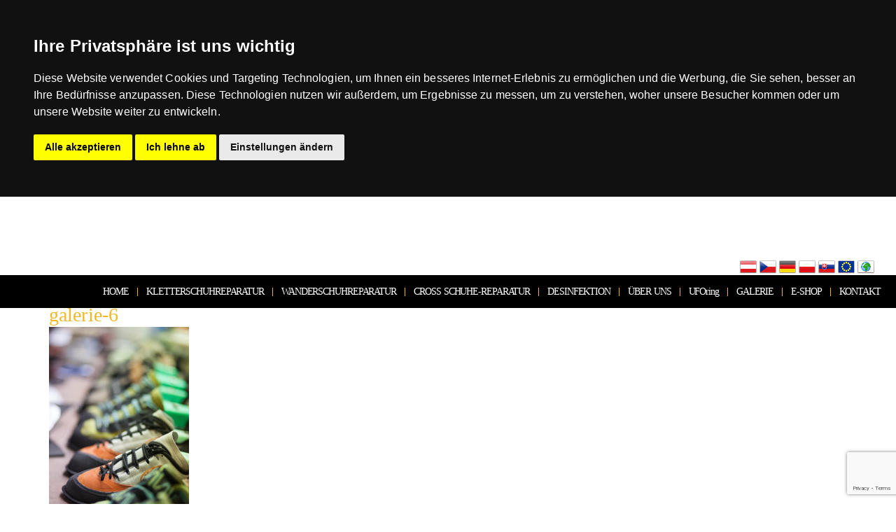

--- FILE ---
content_type: text/html; charset=UTF-8
request_url: https://restday.de/?attachment_id=14323
body_size: 15339
content:
<!doctype html>
<html lang="de-DE">
<head>
	<meta charset="UTF-8">
	<meta name="viewport" content="width=device-width, initial-scale=1">
	<link rel="profile" href="https://gmpg.org/xfn/11">
	
	  <meta name='robots' content='index, follow, max-image-preview:large, max-snippet:-1, max-video-preview:-1' />

		<!-- Meta Tag Manager -->
		<meta name="keywords" content="podlepení lezeček, oprava lezeček, oprava trekových bot, oprava turistických bot" />
		<meta name="description" content="Podlepíme vám prolezené lezečky a prochozené trekové boty. Jsme autorizovaný servis mnoha značek, provádíme záruční i pozáruční opravy. " />
		<!-- / Meta Tag Manager -->

	<!-- This site is optimized with the Yoast SEO plugin v26.6 - https://yoast.com/wordpress/plugins/seo/ -->
	<title>galerie-6 -</title>
	<link rel="canonical" href="https://restday.de/wp-content/uploads/2021/02/galerie-6-1.jpg" />
	<meta property="og:locale" content="de_DE" />
	<meta property="og:type" content="article" />
	<meta property="og:title" content="galerie-6 -" />
	<meta property="og:url" content="https://restday.de/wp-content/uploads/2021/02/galerie-6-1.jpg" />
	<meta property="article:publisher" content="https://www.facebook.com/RESTDAY-305929086093164/" />
	<meta property="og:image" content="https://restday.de" />
	<meta property="og:image:width" content="500" />
	<meta property="og:image:height" content="750" />
	<meta property="og:image:type" content="image/jpeg" />
	<meta name="twitter:card" content="summary_large_image" />
	<script type="application/ld+json" class="yoast-schema-graph">{"@context":"https://schema.org","@graph":[{"@type":"WebPage","@id":"https://restday.de/wp-content/uploads/2021/02/galerie-6-1.jpg","url":"https://restday.de/wp-content/uploads/2021/02/galerie-6-1.jpg","name":"galerie-6 -","isPartOf":{"@id":"https://restday.de/#website"},"primaryImageOfPage":{"@id":"https://restday.de/wp-content/uploads/2021/02/galerie-6-1.jpg#primaryimage"},"image":{"@id":"https://restday.de/wp-content/uploads/2021/02/galerie-6-1.jpg#primaryimage"},"thumbnailUrl":"https://restday.de/wp-content/uploads/2021/02/galerie-6-1.jpg","datePublished":"2021-02-25T13:15:23+00:00","breadcrumb":{"@id":"https://restday.de/wp-content/uploads/2021/02/galerie-6-1.jpg#breadcrumb"},"inLanguage":"de","potentialAction":[{"@type":"ReadAction","target":["https://restday.de/wp-content/uploads/2021/02/galerie-6-1.jpg"]}]},{"@type":"ImageObject","inLanguage":"de","@id":"https://restday.de/wp-content/uploads/2021/02/galerie-6-1.jpg#primaryimage","url":"https://restday.de/wp-content/uploads/2021/02/galerie-6-1.jpg","contentUrl":"https://restday.de/wp-content/uploads/2021/02/galerie-6-1.jpg","width":500,"height":750},{"@type":"BreadcrumbList","@id":"https://restday.de/wp-content/uploads/2021/02/galerie-6-1.jpg#breadcrumb","itemListElement":[{"@type":"ListItem","position":1,"name":"Domů","item":"https://restday.de/"},{"@type":"ListItem","position":2,"name":"galerie-6"}]},{"@type":"WebSite","@id":"https://restday.de/#website","url":"https://restday.de/","name":"","description":"","publisher":{"@id":"https://restday.de/#organization"},"potentialAction":[{"@type":"SearchAction","target":{"@type":"EntryPoint","urlTemplate":"https://restday.de/?s={search_term_string}"},"query-input":{"@type":"PropertyValueSpecification","valueRequired":true,"valueName":"search_term_string"}}],"inLanguage":"de"},{"@type":"Organization","@id":"https://restday.de/#organization","name":"RESTDAY","url":"https://restday.de/","logo":{"@type":"ImageObject","inLanguage":"de","@id":"https://restday.de/#/schema/logo/image/","url":"https://restday.cz/wp-content/uploads/2017/05/restday.png","contentUrl":"https://restday.cz/wp-content/uploads/2017/05/restday.png","width":250,"height":31,"caption":"RESTDAY"},"image":{"@id":"https://restday.de/#/schema/logo/image/"},"sameAs":["https://www.facebook.com/RESTDAY-305929086093164/"]}]}</script>
	<!-- / Yoast SEO plugin. -->


<link rel='dns-prefetch' href='//restday.de' />
<link rel='dns-prefetch' href='//maps.google.com' />
<link rel="alternate" type="application/rss+xml" title=" &raquo; Feed" href="https://restday.de/feed/" />
<link rel="alternate" type="application/rss+xml" title=" &raquo; Kommentar-Feed" href="https://restday.de/comments/feed/" />
<link rel="alternate" title="oEmbed (JSON)" type="application/json+oembed" href="https://restday.de/wp-json/oembed/1.0/embed?url=https%3A%2F%2Frestday.de%2F%3Fattachment_id%3D14323&#038;lang=de" />
<link rel="alternate" title="oEmbed (XML)" type="text/xml+oembed" href="https://restday.de/wp-json/oembed/1.0/embed?url=https%3A%2F%2Frestday.de%2F%3Fattachment_id%3D14323&#038;format=xml&#038;lang=de" />
<style id='wp-img-auto-sizes-contain-inline-css'>
img:is([sizes=auto i],[sizes^="auto," i]){contain-intrinsic-size:3000px 1500px}
/*# sourceURL=wp-img-auto-sizes-contain-inline-css */
</style>
<style id='wp-emoji-styles-inline-css'>

	img.wp-smiley, img.emoji {
		display: inline !important;
		border: none !important;
		box-shadow: none !important;
		height: 1em !important;
		width: 1em !important;
		margin: 0 0.07em !important;
		vertical-align: -0.1em !important;
		background: none !important;
		padding: 0 !important;
	}
/*# sourceURL=wp-emoji-styles-inline-css */
</style>
<link rel='stylesheet' id='wp-block-library-css' href='https://restday.de/wp-includes/css/dist/block-library/style.min.css' media='all' />
<link rel='stylesheet' id='wp-components-css' href='https://restday.de/wp-includes/css/dist/components/style.min.css' media='all' />
<link rel='stylesheet' id='wp-preferences-css' href='https://restday.de/wp-includes/css/dist/preferences/style.min.css' media='all' />
<link rel='stylesheet' id='wp-block-editor-css' href='https://restday.de/wp-includes/css/dist/block-editor/style.min.css' media='all' />
<link rel='stylesheet' id='popup-maker-block-library-style-css' href='https://restday.de/wp-content/plugins/popup-maker/dist/packages/block-library-style.css' media='all' />
<style id='global-styles-inline-css'>
:root{--wp--preset--aspect-ratio--square: 1;--wp--preset--aspect-ratio--4-3: 4/3;--wp--preset--aspect-ratio--3-4: 3/4;--wp--preset--aspect-ratio--3-2: 3/2;--wp--preset--aspect-ratio--2-3: 2/3;--wp--preset--aspect-ratio--16-9: 16/9;--wp--preset--aspect-ratio--9-16: 9/16;--wp--preset--color--black: #000000;--wp--preset--color--cyan-bluish-gray: #abb8c3;--wp--preset--color--white: #ffffff;--wp--preset--color--pale-pink: #f78da7;--wp--preset--color--vivid-red: #cf2e2e;--wp--preset--color--luminous-vivid-orange: #ff6900;--wp--preset--color--luminous-vivid-amber: #fcb900;--wp--preset--color--light-green-cyan: #7bdcb5;--wp--preset--color--vivid-green-cyan: #00d084;--wp--preset--color--pale-cyan-blue: #8ed1fc;--wp--preset--color--vivid-cyan-blue: #0693e3;--wp--preset--color--vivid-purple: #9b51e0;--wp--preset--gradient--vivid-cyan-blue-to-vivid-purple: linear-gradient(135deg,rgb(6,147,227) 0%,rgb(155,81,224) 100%);--wp--preset--gradient--light-green-cyan-to-vivid-green-cyan: linear-gradient(135deg,rgb(122,220,180) 0%,rgb(0,208,130) 100%);--wp--preset--gradient--luminous-vivid-amber-to-luminous-vivid-orange: linear-gradient(135deg,rgb(252,185,0) 0%,rgb(255,105,0) 100%);--wp--preset--gradient--luminous-vivid-orange-to-vivid-red: linear-gradient(135deg,rgb(255,105,0) 0%,rgb(207,46,46) 100%);--wp--preset--gradient--very-light-gray-to-cyan-bluish-gray: linear-gradient(135deg,rgb(238,238,238) 0%,rgb(169,184,195) 100%);--wp--preset--gradient--cool-to-warm-spectrum: linear-gradient(135deg,rgb(74,234,220) 0%,rgb(151,120,209) 20%,rgb(207,42,186) 40%,rgb(238,44,130) 60%,rgb(251,105,98) 80%,rgb(254,248,76) 100%);--wp--preset--gradient--blush-light-purple: linear-gradient(135deg,rgb(255,206,236) 0%,rgb(152,150,240) 100%);--wp--preset--gradient--blush-bordeaux: linear-gradient(135deg,rgb(254,205,165) 0%,rgb(254,45,45) 50%,rgb(107,0,62) 100%);--wp--preset--gradient--luminous-dusk: linear-gradient(135deg,rgb(255,203,112) 0%,rgb(199,81,192) 50%,rgb(65,88,208) 100%);--wp--preset--gradient--pale-ocean: linear-gradient(135deg,rgb(255,245,203) 0%,rgb(182,227,212) 50%,rgb(51,167,181) 100%);--wp--preset--gradient--electric-grass: linear-gradient(135deg,rgb(202,248,128) 0%,rgb(113,206,126) 100%);--wp--preset--gradient--midnight: linear-gradient(135deg,rgb(2,3,129) 0%,rgb(40,116,252) 100%);--wp--preset--font-size--small: 13px;--wp--preset--font-size--medium: 20px;--wp--preset--font-size--large: 36px;--wp--preset--font-size--x-large: 42px;--wp--preset--spacing--20: 0.44rem;--wp--preset--spacing--30: 0.67rem;--wp--preset--spacing--40: 1rem;--wp--preset--spacing--50: 1.5rem;--wp--preset--spacing--60: 2.25rem;--wp--preset--spacing--70: 3.38rem;--wp--preset--spacing--80: 5.06rem;--wp--preset--shadow--natural: 6px 6px 9px rgba(0, 0, 0, 0.2);--wp--preset--shadow--deep: 12px 12px 50px rgba(0, 0, 0, 0.4);--wp--preset--shadow--sharp: 6px 6px 0px rgba(0, 0, 0, 0.2);--wp--preset--shadow--outlined: 6px 6px 0px -3px rgb(255, 255, 255), 6px 6px rgb(0, 0, 0);--wp--preset--shadow--crisp: 6px 6px 0px rgb(0, 0, 0);}:root { --wp--style--global--content-size: 800px;--wp--style--global--wide-size: 1200px; }:where(body) { margin: 0; }.wp-site-blocks > .alignleft { float: left; margin-right: 2em; }.wp-site-blocks > .alignright { float: right; margin-left: 2em; }.wp-site-blocks > .aligncenter { justify-content: center; margin-left: auto; margin-right: auto; }:where(.wp-site-blocks) > * { margin-block-start: 24px; margin-block-end: 0; }:where(.wp-site-blocks) > :first-child { margin-block-start: 0; }:where(.wp-site-blocks) > :last-child { margin-block-end: 0; }:root { --wp--style--block-gap: 24px; }:root :where(.is-layout-flow) > :first-child{margin-block-start: 0;}:root :where(.is-layout-flow) > :last-child{margin-block-end: 0;}:root :where(.is-layout-flow) > *{margin-block-start: 24px;margin-block-end: 0;}:root :where(.is-layout-constrained) > :first-child{margin-block-start: 0;}:root :where(.is-layout-constrained) > :last-child{margin-block-end: 0;}:root :where(.is-layout-constrained) > *{margin-block-start: 24px;margin-block-end: 0;}:root :where(.is-layout-flex){gap: 24px;}:root :where(.is-layout-grid){gap: 24px;}.is-layout-flow > .alignleft{float: left;margin-inline-start: 0;margin-inline-end: 2em;}.is-layout-flow > .alignright{float: right;margin-inline-start: 2em;margin-inline-end: 0;}.is-layout-flow > .aligncenter{margin-left: auto !important;margin-right: auto !important;}.is-layout-constrained > .alignleft{float: left;margin-inline-start: 0;margin-inline-end: 2em;}.is-layout-constrained > .alignright{float: right;margin-inline-start: 2em;margin-inline-end: 0;}.is-layout-constrained > .aligncenter{margin-left: auto !important;margin-right: auto !important;}.is-layout-constrained > :where(:not(.alignleft):not(.alignright):not(.alignfull)){max-width: var(--wp--style--global--content-size);margin-left: auto !important;margin-right: auto !important;}.is-layout-constrained > .alignwide{max-width: var(--wp--style--global--wide-size);}body .is-layout-flex{display: flex;}.is-layout-flex{flex-wrap: wrap;align-items: center;}.is-layout-flex > :is(*, div){margin: 0;}body .is-layout-grid{display: grid;}.is-layout-grid > :is(*, div){margin: 0;}body{padding-top: 0px;padding-right: 0px;padding-bottom: 0px;padding-left: 0px;}a:where(:not(.wp-element-button)){text-decoration: underline;}:root :where(.wp-element-button, .wp-block-button__link){background-color: #32373c;border-width: 0;color: #fff;font-family: inherit;font-size: inherit;font-style: inherit;font-weight: inherit;letter-spacing: inherit;line-height: inherit;padding-top: calc(0.667em + 2px);padding-right: calc(1.333em + 2px);padding-bottom: calc(0.667em + 2px);padding-left: calc(1.333em + 2px);text-decoration: none;text-transform: inherit;}.has-black-color{color: var(--wp--preset--color--black) !important;}.has-cyan-bluish-gray-color{color: var(--wp--preset--color--cyan-bluish-gray) !important;}.has-white-color{color: var(--wp--preset--color--white) !important;}.has-pale-pink-color{color: var(--wp--preset--color--pale-pink) !important;}.has-vivid-red-color{color: var(--wp--preset--color--vivid-red) !important;}.has-luminous-vivid-orange-color{color: var(--wp--preset--color--luminous-vivid-orange) !important;}.has-luminous-vivid-amber-color{color: var(--wp--preset--color--luminous-vivid-amber) !important;}.has-light-green-cyan-color{color: var(--wp--preset--color--light-green-cyan) !important;}.has-vivid-green-cyan-color{color: var(--wp--preset--color--vivid-green-cyan) !important;}.has-pale-cyan-blue-color{color: var(--wp--preset--color--pale-cyan-blue) !important;}.has-vivid-cyan-blue-color{color: var(--wp--preset--color--vivid-cyan-blue) !important;}.has-vivid-purple-color{color: var(--wp--preset--color--vivid-purple) !important;}.has-black-background-color{background-color: var(--wp--preset--color--black) !important;}.has-cyan-bluish-gray-background-color{background-color: var(--wp--preset--color--cyan-bluish-gray) !important;}.has-white-background-color{background-color: var(--wp--preset--color--white) !important;}.has-pale-pink-background-color{background-color: var(--wp--preset--color--pale-pink) !important;}.has-vivid-red-background-color{background-color: var(--wp--preset--color--vivid-red) !important;}.has-luminous-vivid-orange-background-color{background-color: var(--wp--preset--color--luminous-vivid-orange) !important;}.has-luminous-vivid-amber-background-color{background-color: var(--wp--preset--color--luminous-vivid-amber) !important;}.has-light-green-cyan-background-color{background-color: var(--wp--preset--color--light-green-cyan) !important;}.has-vivid-green-cyan-background-color{background-color: var(--wp--preset--color--vivid-green-cyan) !important;}.has-pale-cyan-blue-background-color{background-color: var(--wp--preset--color--pale-cyan-blue) !important;}.has-vivid-cyan-blue-background-color{background-color: var(--wp--preset--color--vivid-cyan-blue) !important;}.has-vivid-purple-background-color{background-color: var(--wp--preset--color--vivid-purple) !important;}.has-black-border-color{border-color: var(--wp--preset--color--black) !important;}.has-cyan-bluish-gray-border-color{border-color: var(--wp--preset--color--cyan-bluish-gray) !important;}.has-white-border-color{border-color: var(--wp--preset--color--white) !important;}.has-pale-pink-border-color{border-color: var(--wp--preset--color--pale-pink) !important;}.has-vivid-red-border-color{border-color: var(--wp--preset--color--vivid-red) !important;}.has-luminous-vivid-orange-border-color{border-color: var(--wp--preset--color--luminous-vivid-orange) !important;}.has-luminous-vivid-amber-border-color{border-color: var(--wp--preset--color--luminous-vivid-amber) !important;}.has-light-green-cyan-border-color{border-color: var(--wp--preset--color--light-green-cyan) !important;}.has-vivid-green-cyan-border-color{border-color: var(--wp--preset--color--vivid-green-cyan) !important;}.has-pale-cyan-blue-border-color{border-color: var(--wp--preset--color--pale-cyan-blue) !important;}.has-vivid-cyan-blue-border-color{border-color: var(--wp--preset--color--vivid-cyan-blue) !important;}.has-vivid-purple-border-color{border-color: var(--wp--preset--color--vivid-purple) !important;}.has-vivid-cyan-blue-to-vivid-purple-gradient-background{background: var(--wp--preset--gradient--vivid-cyan-blue-to-vivid-purple) !important;}.has-light-green-cyan-to-vivid-green-cyan-gradient-background{background: var(--wp--preset--gradient--light-green-cyan-to-vivid-green-cyan) !important;}.has-luminous-vivid-amber-to-luminous-vivid-orange-gradient-background{background: var(--wp--preset--gradient--luminous-vivid-amber-to-luminous-vivid-orange) !important;}.has-luminous-vivid-orange-to-vivid-red-gradient-background{background: var(--wp--preset--gradient--luminous-vivid-orange-to-vivid-red) !important;}.has-very-light-gray-to-cyan-bluish-gray-gradient-background{background: var(--wp--preset--gradient--very-light-gray-to-cyan-bluish-gray) !important;}.has-cool-to-warm-spectrum-gradient-background{background: var(--wp--preset--gradient--cool-to-warm-spectrum) !important;}.has-blush-light-purple-gradient-background{background: var(--wp--preset--gradient--blush-light-purple) !important;}.has-blush-bordeaux-gradient-background{background: var(--wp--preset--gradient--blush-bordeaux) !important;}.has-luminous-dusk-gradient-background{background: var(--wp--preset--gradient--luminous-dusk) !important;}.has-pale-ocean-gradient-background{background: var(--wp--preset--gradient--pale-ocean) !important;}.has-electric-grass-gradient-background{background: var(--wp--preset--gradient--electric-grass) !important;}.has-midnight-gradient-background{background: var(--wp--preset--gradient--midnight) !important;}.has-small-font-size{font-size: var(--wp--preset--font-size--small) !important;}.has-medium-font-size{font-size: var(--wp--preset--font-size--medium) !important;}.has-large-font-size{font-size: var(--wp--preset--font-size--large) !important;}.has-x-large-font-size{font-size: var(--wp--preset--font-size--x-large) !important;}
:root :where(.wp-block-pullquote){font-size: 1.5em;line-height: 1.6;}
/*# sourceURL=global-styles-inline-css */
</style>
<link rel='stylesheet' id='inf-font-awesome-css' href='https://restday.de/wp-content/plugins/blog-designer-pack/assets/css/font-awesome.min.css' media='all' />
<link rel='stylesheet' id='owl-carousel-css' href='https://restday.de/wp-content/plugins/blog-designer-pack/assets/css/owl.carousel.min.css' media='all' />
<link rel='stylesheet' id='bdpp-public-style-css' href='https://restday.de/wp-content/plugins/blog-designer-pack/assets/css/bdpp-public.min.css' media='all' />
<link rel='stylesheet' id='foobox-free-min-css' href='https://restday.de/wp-content/plugins/foobox-image-lightbox/free/css/foobox.free.min.css' media='all' />
<link rel='stylesheet' id='wp-gmap-embed-front-css-css' href='https://restday.de/wp-content/plugins/gmap-embed/public/assets/css/front_custom_style.css' media='all' />
<link rel='stylesheet' id='wpa-css-css' href='https://restday.de/wp-content/plugins/honeypot/includes/css/wpa.css' media='all' />
<link rel='stylesheet' id='SFSImainCss-css' href='https://restday.de/wp-content/plugins/ultimate-social-media-icons/css/sfsi-style.css' media='all' />
<link rel='stylesheet' id='wp-lightbox-2.min.css-css' href='https://restday.de/wp-content/plugins/wp-lightbox-2/styles/lightbox.min.css' media='all' />
<link rel='stylesheet' id='hello-elementor-css' href='https://restday.de/wp-content/themes/hello-elementor/assets/css/reset.css' media='all' />
<link rel='stylesheet' id='hello-elementor-theme-style-css' href='https://restday.de/wp-content/themes/hello-elementor/assets/css/theme.css' media='all' />
<link rel='stylesheet' id='hello-elementor-header-footer-css' href='https://restday.de/wp-content/themes/hello-elementor/assets/css/header-footer.css' media='all' />
<link rel='stylesheet' id='elementor-frontend-css' href='https://restday.de/wp-content/plugins/elementor/assets/css/frontend.min.css' media='all' />
<link rel='stylesheet' id='elementor-post-13515-css' href='https://restday.de/wp-content/uploads/elementor/css/post-13515.css' media='all' />
<link rel='stylesheet' id='widget-nav-menu-css' href='https://restday.de/wp-content/plugins/elementor-pro/assets/css/widget-nav-menu.min.css' media='all' />
<link rel='stylesheet' id='widget-social-icons-css' href='https://restday.de/wp-content/plugins/elementor/assets/css/widget-social-icons.min.css' media='all' />
<link rel='stylesheet' id='e-apple-webkit-css' href='https://restday.de/wp-content/plugins/elementor/assets/css/conditionals/apple-webkit.min.css' media='all' />
<link rel='stylesheet' id='widget-spacer-css' href='https://restday.de/wp-content/plugins/elementor/assets/css/widget-spacer.min.css' media='all' />
<link rel='stylesheet' id='elementor-icons-css' href='https://restday.de/wp-content/plugins/elementor/assets/lib/eicons/css/elementor-icons.min.css' media='all' />
<link rel='stylesheet' id='elementor-post-36461-css' href='https://restday.de/wp-content/uploads/elementor/css/post-36461.css' media='all' />
<link rel='stylesheet' id='elementor-post-36444-css' href='https://restday.de/wp-content/uploads/elementor/css/post-36444.css' media='all' />
<link rel='stylesheet' id='elementor-gf-local-roboto-css' href='https://restday.cz/wp-content/uploads/elementor/google-fonts/css/roboto.css' media='all' />
<link rel='stylesheet' id='elementor-icons-shared-0-css' href='https://restday.de/wp-content/plugins/elementor/assets/lib/font-awesome/css/fontawesome.min.css' media='all' />
<link rel='stylesheet' id='elementor-icons-fa-solid-css' href='https://restday.de/wp-content/plugins/elementor/assets/lib/font-awesome/css/solid.min.css' media='all' />
<link rel='stylesheet' id='elementor-icons-fa-brands-css' href='https://restday.de/wp-content/plugins/elementor/assets/lib/font-awesome/css/brands.min.css' media='all' />
<script src="https://restday.de/wp-includes/js/tinymce/tinymce.min.js" id="wp-tinymce-root-js"></script>
<script src="https://restday.de/wp-includes/js/tinymce/plugins/compat3x/plugin.min.js" id="wp-tinymce-js"></script>
<script src="https://restday.de/wp-includes/js/jquery/jquery.min.js" id="jquery-core-js"></script>
<script src="https://restday.de/wp-includes/js/jquery/jquery-migrate.min.js" id="jquery-migrate-js"></script>
<script src="https://maps.google.com/maps/api/js?key=AIzaSyCX9G5DlX_-tTNiwxf1ewAu_HsaCMWi1RI&amp;libraries=places&amp;language=en&amp;region=US&amp;callback=Function.prototype&amp;ver=22f15022ef2f4a55452788ba219239e6" id="wp-gmap-api-js"></script>
<script id="wp-gmap-api-js-after">
/* <![CDATA[ */

var wgm_status = {"l_api":"always","p_api":"N","i_p":false,"d_f_s_c":"N","d_s_v":"N","d_z_c":"N","d_p_c":"N","d_m_t_c":"N","d_m_w_z":"N","d_m_d":"N","d_m_d_c_z":"N","e_d_f_a_c":"N"};
/* ]]> */
//# sourceURL=wp-gmap-api-js-after
</script>
<script id="foobox-free-min-js-before">
/* Run FooBox FREE (v2.7.35) */
var FOOBOX = window.FOOBOX = {
	ready: true,
	disableOthers: false,
	o: {wordpress: { enabled: true }, countMessage:'image %index of %total', captions: { dataTitle: ["captionTitle","title","elementorLightboxTitle"], dataDesc: ["captionDesc","description","elementorLightboxDescription"] }, rel: '', excludes:'.fbx-link,.nofoobox,.nolightbox,a[href*="pinterest.com/pin/create/button/"]', affiliate : { enabled: false }},
	selectors: [
		".foogallery-container.foogallery-lightbox-foobox", ".foogallery-container.foogallery-lightbox-foobox-free", ".gallery", ".wp-block-gallery", ".wp-caption", ".wp-block-image", "a:has(img[class*=wp-image-])", ".foobox"
	],
	pre: function( $ ){
		// Custom JavaScript (Pre)
		
	},
	post: function( $ ){
		// Custom JavaScript (Post)
		
		// Custom Captions Code
		
	},
	custom: function( $ ){
		// Custom Extra JS
		
	}
};
//# sourceURL=foobox-free-min-js-before
</script>
<script src="https://restday.de/wp-content/plugins/foobox-image-lightbox/free/js/foobox.free.min.js" id="foobox-free-min-js"></script>
<link rel="https://api.w.org/" href="https://restday.de/wp-json/" /><link rel="alternate" title="JSON" type="application/json" href="https://restday.de/wp-json/wp/v2/media/14323" /><link rel="EditURI" type="application/rsd+xml" title="RSD" href="https://restday.de/xmlrpc.php?rsd" />

<link rel='shortlink' href='https://restday.de/?p=14323' />
<!-- start Simple Custom CSS and JS -->
<!-- Cookie Consent by https://www.FreePrivacyPolicy.com -->
<!--script type="text/javascript" src="//www.freeprivacypolicy.com/public/cookie-consent/4.0.0/cookie-consent.js" charset="UTF-8"></script-->
<script type="text/javascript" src="/wp-content/themes/neblue/GA/freeprivacypolicy.com_public_cookie-consent_4.0.0_cookie-consent.js" charset="UTF-8"></script>
<script type="text/javascript" charset="UTF-8">
  function extractHostname(url) {
    var hostname;
    //find & remove protocol (http, ftp, etc.) and get hostname

    if (url.indexOf("//") > -1) {
      hostname = url.split('/')[2];
    }
    else {
      hostname = url.split('/')[0];
    }

    //find & remove port number
    hostname = hostname.split(':')[0];
    //find & remove "?"
    hostname = hostname.split('?')[0];

    return hostname;
  }

  function extractHostnameExt() {
	var lang = document.getElementsByTagName('html')[0].getAttribute('lang');
    lang = lang.split('-')[0];
    return lang;
    /*
	var hostname = extractHostname(window.location.hostname);
    var lang = hostname.substring(hostname.lastIndexOf('.') + 1);
	if (lang == "cz")
      return "cs";
    if {lang == "de" || lang == "at")
      return "de";
    return "en";
    */
  }

  function get_cookies_preferences_name() {
  	var lang = extractHostnameExt();
  	if (lang == "cs")
  		return "Nastavení cookies";
  	if (lang == "sk")
  		return "Nastavenia cookies";
    return "Cookies preferences";
  }

  document.addEventListener('DOMContentLoaded', function () {
  cookieconsent.run({"notice_banner_type":"headline","consent_type":"express","palette":"dark","language":extractHostnameExt(),"page_load_consent_levels":["strictly-necessary"],"notice_banner_reject_button_hide":false,"preferences_center_close_button_hide":false,"page_refresh_confirmation_buttons":false,"website_name":"Restday","website_privacy_policy_url":"https://restday.cz/cookies-eu-more-"+extractHostnameExt()});
  });
</script>

<!-- Unnamed script -->
  <!-- Global site tag (gtag.js) - Google Analytics -->
  <!--script type="text/plain" cookie-consent="tracking" async src="https://www.googletagmanager.com/gtag/js?id=UA-159127566-1"></script-->
  <script type="text/plain" cookie-consent="tracking" async src="/wp-content/themes/neblue/GA/googletagmanager.com_gtag_js.js?id=UA-159127566-1"></script>
  <script type="text/plain" cookie-consent="tracking">
    window.dataLayer = window.dataLayer || [];
    function gtag(){dataLayer.push(arguments);}
    gtag('js', new Date());
    gtag('config', 'UA-159127566-1');
  </script>
<!-- end of Unnamed script-->

<!-- Google Analytics -->
<script type="text/plain" cookie-consent="tracking">
  (function(i,s,o,g,r,a,m){i['GoogleAnalyticsObject']=r;i[r]=i[r]||function(){
  (i[r].q=i[r].q||[]).push(arguments)},i[r].l=1*new Date();a=s.createElement(o),
  m=s.getElementsByTagName(o)[0];a.async=1;a.src=g;m.parentNode.insertBefore(a,m)
  })(window,document,'script','//www.google-analytics.com/analytics.js','ga');
  ga('create', 'UA-159127566-1', 'auto');
  ga('send', 'pageview');
</script>

<noscript>Cookie Consent by <a href="https://www.freeprivacypolicy.com/" rel="nofollow noopener">Free Privacy Policy website</a></noscript>
<!-- End Cookie Consent -->
<!-- end Simple Custom CSS and JS -->
<!-- start Simple Custom CSS and JS -->
<style>
/* Add your CSS code here.

For example:
.example {
    color: red;
}

For brushing up on your CSS knowledge, check out http://www.w3schools.com/css/css_syntax.asp

End of comment */ 

</style>
<!-- end Simple Custom CSS and JS -->
<!-- start Simple Custom CSS and JS -->
<style>
.site {
    max-width: 1280px;
}

</style>
<!-- end Simple Custom CSS and JS -->
<!-- start Simple Custom CSS and JS -->
<script>
jQuery(document).ready(function( $ ){
    $('p:contains("Sorry, no posts matched your criteria.")').css('display', 'none');
});

</script>
<!-- end Simple Custom CSS and JS -->
<meta name="follow.[base64]" content="2n0YJxfS6L9keE9dKWH2"/><meta name="generator" content="Elementor 3.34.0; features: additional_custom_breakpoints; settings: css_print_method-external, google_font-enabled, font_display-auto">
			<style>
				.e-con.e-parent:nth-of-type(n+4):not(.e-lazyloaded):not(.e-no-lazyload),
				.e-con.e-parent:nth-of-type(n+4):not(.e-lazyloaded):not(.e-no-lazyload) * {
					background-image: none !important;
				}
				@media screen and (max-height: 1024px) {
					.e-con.e-parent:nth-of-type(n+3):not(.e-lazyloaded):not(.e-no-lazyload),
					.e-con.e-parent:nth-of-type(n+3):not(.e-lazyloaded):not(.e-no-lazyload) * {
						background-image: none !important;
					}
				}
				@media screen and (max-height: 640px) {
					.e-con.e-parent:nth-of-type(n+2):not(.e-lazyloaded):not(.e-no-lazyload),
					.e-con.e-parent:nth-of-type(n+2):not(.e-lazyloaded):not(.e-no-lazyload) * {
						background-image: none !important;
					}
				}
			</style>
			<link rel="icon" href="https://restday.de/wp-content/uploads/2018/07/favicon.jpg" sizes="32x32" />
<link rel="icon" href="https://restday.de/wp-content/uploads/2018/07/favicon.jpg" sizes="192x192" />
<link rel="apple-touch-icon" href="https://restday.de/wp-content/uploads/2018/07/favicon.jpg" />
<meta name="msapplication-TileImage" content="https://restday.de/wp-content/uploads/2018/07/favicon.jpg" />
		<style id="wp-custom-css">
			.wpcf7-submit {
		font-size: 16px !important;
		line-height: 0.6 !important;
		text-transform: uppercase !important;
		background-color: #F3B723 !important;
		color: #fff !important;
    font-family: "Roboto" !important;
    font-weight: 500 !important;
    font-style: normal !important;
    border-radius: 0px 0px 0px 0px !important;
    padding: 20px 20px 20px 20px !important;
	border-width: 0 !important;
}

/* Language bar */

#langbf_bar {
	-webkit-box-sizing: content-box;
	-moz-box-sizing: content-box;
	box-sizing: content-box;
	color: #DDDDDD;
	font: 12px/28px Arial,Helvetica,sans-serif;
	height: 32px;
	left: 0;
	overflow: hidden;
	width: 100%;
	z-index: 99999;
	top: 0;
	position: relative;
}

#langbf_bar ul, #langbf_bar ul li {
	background: none repeat scroll 0 0 transparent;
	list-style: none outside none;
	margin: 0;
	padding: 0;
	position: relative;
	z-index: 99999;
}

.langbf_links {
	height: 32px;
	margin: 5px;
	overflow: hidden;
	margin: 5px 5px 5px 15px;
}
.langbf_links ul {
	float: left;
	list-style: none outside none;
	margin: 0;
}
.langbf_links li {
	float: left;
}
.langbf_links a {
	display: block;
	float: left;
	width: 24px;
	height: 24px;
	margin: 0 2px;
	padding: 0;
	text-indent: -9999px;
}
/*.langbf_links a:hover {*/
/*	margin: 2px 2px -2px 2px;*/
/*}*/
.langbf_title {
	display: block;
	float: left;
	font-size: 12px;
	font-style: italic;
	font-weight: bold;
	line-height: 24px;
	margin: 0 5px 0 0;
}
.langbf_left {
	float: right;
	padding: 4px;
}
.langbf_right {
	float: right;
	padding-right: 8px;
}
.langbf_tooltip_top, .langbf_tooltip_bottom {
	-webkit-box-sizing: content-box;
	-moz-box-sizing: content-box;
	box-sizing: content-box;
	color: #f7f7f7;
	display: none;
	font-size: 14px;
	font-style: italic;
	width: 145px;
	height: 30px;
	line-height: 30px;
	text-align: center;
	vertical-align: middle;
	z-index: 99999;
}
.langbf_tooltip_top {
	background: url("images/black_arrow_bottom.png") no-repeat scroll center center transparent;
	padding: 27px 25px 15px;
}
.langbf_tooltip_bottom {
	background: url("images/black_arrow_top.png") no-repeat scroll center center transparent;
	padding: 15px 25px 27px;
}

/* Countries */

.langbf_at { background: url("https://restday.cz/flags/flag_at.png") no-repeat scroll center top -1px transparent; }
.langbf_at:hover { background: url("https://restday.cz/flags/flag_at.png") no-repeat scroll center bottom transparent; }

.langbf_cz { background: url("https://restday.cz/flags/flag_cz.png") no-repeat scroll center top -1px transparent; }
.langbf_cz:hover { background: url("https://restday.cz/flags/flag_cz.png") no-repeat scroll center bottom transparent; }

.langbf_de { background: url("https://restday.cz/flags/flag_de.png") no-repeat scroll center top -1px transparent; }
.langbf_de:hover { background: url("https://restday.cz/flags/flag_de.png") no-repeat scroll center bottom transparent; }

.langbf_pl { background: url("https://restday.cz/flags/flag_pl.png") no-repeat scroll center top -1px transparent; }
.langbf_pl:hover { background: url("https://restday.cz/flags/flag_pl.png") no-repeat scroll center bottom transparent; }

.langbf_sk { background: url("https://restday.cz/flags/flag_sk.png") no-repeat scroll center top -1px transparent; }
.langbf_sk:hover { background: url("https://restday.cz/flags/flag_sk.png") no-repeat scroll center bottom transparent; }

.langbf_uk { background: url("https://restday.cz/flags/flag_uk.png") no-repeat scroll center top -1px transparent; }
.langbf_uk:hover { background: url("https://restday.cz/flags/flag_uk.png") no-repeat scroll center bottom transparent; }

.langbf_eu { background: url("https://restday.cz/flags/flag_eu.png") no-repeat scroll center top -1px transparent; }
.langbf_eu:hover { background: url("https://restday.cz/flags/flag_eu.png") no-repeat scroll center bottom transparent; }

.langbf_noteu4 { background: url("https://restday.cz/flags/flag_noteu4.png") no-repeat scroll center top -1px transparent; }
.langbf_noteu4:hover { background: url("https://restday.cz/flags/flag_noteu4.png") no-repeat scroll center bottom transparent; }

.elementor-flag-widget .elementor-element-populated {
    padding: 0 !important;
    padding-right: 20px !important;
}

@media all and (max-width: 599px){
	.langbf_left {
	float: unset;
}
	
	#langbf_bar {
	padding-bottom: 30px;
}
}

.elementor-button-text {
    word-break: break-word !important;
}		</style>
		</head>
<body class="attachment wp-singular attachment-template-default single single-attachment postid-14323 attachmentid-14323 attachment-jpeg wp-custom-logo wp-embed-responsive wp-theme-hello-elementor sfsi_actvite_theme_black metaslider-plugin hello-elementor-default elementor-default elementor-kit-13515">


<a class="skip-link screen-reader-text" href="#content">Zum Inhalt springen</a>

		<header data-elementor-type="header" data-elementor-id="36461" class="elementor elementor-36461 elementor-location-header" data-elementor-post-type="elementor_library">
					<section class="elementor-section elementor-top-section elementor-element elementor-element-5b3a1c4 elementor-section-full_width elementor-section-height-min-height elementor-section-items-bottom elementor-section-height-default" data-id="5b3a1c4" data-element_type="section" data-settings="{&quot;background_background&quot;:&quot;classic&quot;}">
							<div class="elementor-background-overlay"></div>
							<div class="elementor-container elementor-column-gap-default">
					<div class="elementor-column elementor-col-100 elementor-top-column elementor-element elementor-element-8c3a4f6 elementor-flag-widget" data-id="8c3a4f6" data-element_type="column">
			<div class="elementor-widget-wrap elementor-element-populated">
						<div class="elementor-element elementor-element-ed8a2c7 elementor-widget elementor-widget-html" data-id="ed8a2c7" data-element_type="widget" data-widget_type="html.default">
				<div class="elementor-widget-container">
					<div id="langbf_bar">
    <div class="langbf_links">
        <div class="langbf_left">
            <ul>
                <li><a href="/at/home-page-at" title="Österreich" class="langbf_at">Österreich</a></li>
                <li><a href="/cs/uvodni-strana" title="Česko" class="langbf_cz">Česko</a></li>
                <li><a href="/de/home-page-de" title="Deutschland" class="langbf_de">Deutschland</a></li>
                <li><a href="https://restday.pl/" title="Polska" class="langbf_pl">Polska</a></li>
                <li><a href="/sk/uvodna-strana-2/" title="Slovensko" class="langbf_sk">Slovensko</a></li>
                <li><a href="https://en.restday.eu" title="EU" class="langbf_eu">EU</a></li>
                <li><a href="https://noteu.restday.eu" title="Not EU" class="langbf_noteu4">Not EU</a></li>                   
            </ul>
       </div>
    </div>
</div>				</div>
				</div>
					</div>
		</div>
					</div>
		</section>
				<section class="elementor-section elementor-top-section elementor-element elementor-element-537cde82 elementor-section-full_width elementor-section-height-default elementor-section-height-default" data-id="537cde82" data-element_type="section">
							<div class="elementor-background-overlay"></div>
							<div class="elementor-container elementor-column-gap-default">
					<div class="elementor-column elementor-col-100 elementor-top-column elementor-element elementor-element-5aee170f" data-id="5aee170f" data-element_type="column" data-settings="{&quot;background_background&quot;:&quot;classic&quot;}">
			<div class="elementor-widget-wrap elementor-element-populated">
						<div class="elementor-element elementor-element-54685399 elementor-nav-menu__align-end elementor-nav-menu--dropdown-mobile elementor-nav-menu--stretch elementor-nav-menu__text-align-center elementor-nav-menu--toggle elementor-nav-menu--burger elementor-widget elementor-widget-nav-menu" data-id="54685399" data-element_type="widget" data-settings="{&quot;full_width&quot;:&quot;stretch&quot;,&quot;layout&quot;:&quot;horizontal&quot;,&quot;submenu_icon&quot;:{&quot;value&quot;:&quot;&lt;i class=\&quot;fas fa-caret-down\&quot; aria-hidden=\&quot;true\&quot;&gt;&lt;\/i&gt;&quot;,&quot;library&quot;:&quot;fa-solid&quot;},&quot;toggle&quot;:&quot;burger&quot;}" data-widget_type="nav-menu.default">
				<div class="elementor-widget-container">
								<nav aria-label="Menü" class="elementor-nav-menu--main elementor-nav-menu__container elementor-nav-menu--layout-horizontal e--pointer-background e--animation-fade">
				<ul id="menu-1-54685399" class="elementor-nav-menu"><li class="menu-item menu-item-type-post_type menu-item-object-page menu-item-home menu-item-579"><a href="https://restday.de/" class="elementor-item">HOME</a></li>
<li class="menu-item menu-item-type-post_type menu-item-object-page menu-item-326"><a href="https://restday.de/reparatur-der-kletterschuhe/" class="elementor-item">KLETTERSCHUHREPARATUR</a></li>
<li class="menu-item menu-item-type-post_type menu-item-object-page menu-item-327"><a href="https://restday.de/reparatur-der-wanderschuhe/" class="elementor-item">WANDERSCHUHREPARATUR</a></li>
<li class="menu-item menu-item-type-post_type menu-item-object-page menu-item-14310"><a href="https://restday.de/cross-schuhe-reparatur/" class="elementor-item">CROSS SCHUHE-REPARATUR</a></li>
<li class="menu-item menu-item-type-post_type menu-item-object-page menu-item-328"><a href="https://restday.de/desinfektion-von-schuhen/" class="elementor-item">DESINFEKTION</a></li>
<li class="menu-item menu-item-type-post_type menu-item-object-page menu-item-329"><a href="https://restday.de/uber-die-firma-2/" class="elementor-item">ÜBER UNS</a></li>
<li class="menu-item menu-item-type-custom menu-item-object-custom menu-item-1478"><a href="http://uforing.de" class="elementor-item">UFOring</a></li>
<li class="menu-item menu-item-type-post_type menu-item-object-page menu-item-14335"><a href="https://restday.de/galerie-2/" class="elementor-item">GALERIE</a></li>
<li class="menu-item menu-item-type-custom menu-item-object-custom menu-item-7768"><a href="https://restdayshop.de" class="elementor-item">E-SHOP</a></li>
<li class="menu-item menu-item-type-post_type menu-item-object-page menu-item-330"><a href="https://restday.de/kontaktdaten/" class="elementor-item">KONTAKT</a></li>
</ul>			</nav>
					<div class="elementor-menu-toggle" role="button" tabindex="0" aria-label="Menü Umschalter" aria-expanded="false">
			<i aria-hidden="true" role="presentation" class="elementor-menu-toggle__icon--open eicon-menu-bar"></i><i aria-hidden="true" role="presentation" class="elementor-menu-toggle__icon--close eicon-close"></i>		</div>
					<nav class="elementor-nav-menu--dropdown elementor-nav-menu__container" aria-hidden="true">
				<ul id="menu-2-54685399" class="elementor-nav-menu"><li class="menu-item menu-item-type-post_type menu-item-object-page menu-item-home menu-item-579"><a href="https://restday.de/" class="elementor-item" tabindex="-1">HOME</a></li>
<li class="menu-item menu-item-type-post_type menu-item-object-page menu-item-326"><a href="https://restday.de/reparatur-der-kletterschuhe/" class="elementor-item" tabindex="-1">KLETTERSCHUHREPARATUR</a></li>
<li class="menu-item menu-item-type-post_type menu-item-object-page menu-item-327"><a href="https://restday.de/reparatur-der-wanderschuhe/" class="elementor-item" tabindex="-1">WANDERSCHUHREPARATUR</a></li>
<li class="menu-item menu-item-type-post_type menu-item-object-page menu-item-14310"><a href="https://restday.de/cross-schuhe-reparatur/" class="elementor-item" tabindex="-1">CROSS SCHUHE-REPARATUR</a></li>
<li class="menu-item menu-item-type-post_type menu-item-object-page menu-item-328"><a href="https://restday.de/desinfektion-von-schuhen/" class="elementor-item" tabindex="-1">DESINFEKTION</a></li>
<li class="menu-item menu-item-type-post_type menu-item-object-page menu-item-329"><a href="https://restday.de/uber-die-firma-2/" class="elementor-item" tabindex="-1">ÜBER UNS</a></li>
<li class="menu-item menu-item-type-custom menu-item-object-custom menu-item-1478"><a href="http://uforing.de" class="elementor-item" tabindex="-1">UFOring</a></li>
<li class="menu-item menu-item-type-post_type menu-item-object-page menu-item-14335"><a href="https://restday.de/galerie-2/" class="elementor-item" tabindex="-1">GALERIE</a></li>
<li class="menu-item menu-item-type-custom menu-item-object-custom menu-item-7768"><a href="https://restdayshop.de" class="elementor-item" tabindex="-1">E-SHOP</a></li>
<li class="menu-item menu-item-type-post_type menu-item-object-page menu-item-330"><a href="https://restday.de/kontaktdaten/" class="elementor-item" tabindex="-1">KONTAKT</a></li>
</ul>			</nav>
						</div>
				</div>
					</div>
		</div>
					</div>
		</section>
				<section class="elementor-section elementor-top-section elementor-element elementor-element-a270368 elementor-section-boxed elementor-section-height-default elementor-section-height-default" data-id="a270368" data-element_type="section">
						<div class="elementor-container elementor-column-gap-default">
					<div class="elementor-column elementor-col-100 elementor-top-column elementor-element elementor-element-7c41169a" data-id="7c41169a" data-element_type="column">
			<div class="elementor-widget-wrap">
							</div>
		</div>
					</div>
		</section>
				</header>
		
<main id="content" class="site-main post-14323 attachment type-attachment status-inherit hentry">

			<div class="page-header">
			<h1 class="entry-title">galerie-6</h1>		</div>
	
	<div class="page-content">
		<p class="attachment"><a href='https://restday.de/wp-content/uploads/2021/02/galerie-6-1.jpg' rel="lightbox[14323]"><img fetchpriority="high" decoding="async" width="200" height="300" src="https://restday.de/wp-content/uploads/2021/02/galerie-6-1-200x300.jpg" class="attachment-medium size-medium" alt="" srcset="https://restday.de/wp-content/uploads/2021/02/galerie-6-1-200x300.jpg 200w, https://restday.de/wp-content/uploads/2021/02/galerie-6-1.jpg 500w" sizes="(max-width: 200px) 100vw, 200px" /></a></p>

		
			</div>

	
</main>

			<footer data-elementor-type="footer" data-elementor-id="36444" class="elementor elementor-36444 elementor-location-footer" data-elementor-post-type="elementor_library">
					<section class="elementor-section elementor-top-section elementor-element elementor-element-4059ca0 elementor-section-boxed elementor-section-height-default elementor-section-height-default" data-id="4059ca0" data-element_type="section">
						<div class="elementor-container elementor-column-gap-default">
					<div class="elementor-column elementor-col-50 elementor-top-column elementor-element elementor-element-986ba6b" data-id="986ba6b" data-element_type="column">
			<div class="elementor-widget-wrap">
							</div>
		</div>
				<div class="elementor-column elementor-col-50 elementor-top-column elementor-element elementor-element-307e2a0" data-id="307e2a0" data-element_type="column">
			<div class="elementor-widget-wrap">
							</div>
		</div>
					</div>
		</section>
				<section class="elementor-section elementor-top-section elementor-element elementor-element-3fcd653e elementor-section-boxed elementor-section-height-default elementor-section-height-default" data-id="3fcd653e" data-element_type="section" data-settings="{&quot;background_background&quot;:&quot;classic&quot;}">
							<div class="elementor-background-overlay"></div>
							<div class="elementor-container elementor-column-gap-default">
					<div class="elementor-column elementor-col-25 elementor-top-column elementor-element elementor-element-2f5bab69" data-id="2f5bab69" data-element_type="column">
			<div class="elementor-widget-wrap elementor-element-populated">
						<div class="elementor-element elementor-element-699425f4 elementor-widget elementor-widget-text-editor" data-id="699425f4" data-element_type="widget" data-widget_type="text-editor.default">
				<div class="elementor-widget-container">
									<p style="text-align: center;"><span style="font-family: verdana, geneva, sans-serif; color: #000000;"><strong> </strong></span></p><p style="text-align: center;"><strong><span style="font-family: verdana, geneva, sans-serif; font-size: 10pt;">FÜR KUNDEN</span></strong></p><p style="text-align: center;"><span style="font-family: verdana, geneva, sans-serif; color: #000000; font-size: 10pt;"><u style="letter-spacing: var( --e-global-typography-primary-letter-spacing ); word-spacing: var( --e-global-typography-primary-word-spacing );"><a style="color: #000000;" href="https://restday.de/wp-content/uploads/docs/form-restday.php?lang=DE&amp;form=climbs&amp;1" target="_blank" rel="noopener">Bestellformular für die Reparatur von Kletterschuhe</a></u></span></p><p style="text-align: center;"><span style="font-family: verdana, geneva, sans-serif; color: #000000; font-size: 10pt;"><u><a style="color: #000000;" href="https://restday.de/wp-content/uploads/docs/form-restday.php?lang=DE&amp;form=treks&amp;0" target="_blank" rel="noopener">Bestellformular für die Reparatur von Wanderschuhmodelle</a></u></span></p><p style="text-align: center;"><span style="color: #000000; font-size: 10pt; font-family: verdana, geneva, sans-serif;"><a style="color: #000000;" href="https://restday.de/wp-content/uploads/docs/form-restday.php?lang=DE&amp;form=cross&amp;0" target="_blank" rel="noopener"><u>Bestellformular für die Reparatur von Crossschuhen</u></a></span></p><section id="footerMenu-item-31183" class="footer-menu__block js-collapsable js-collapsable@w768-max ca-collapsed"></section>								</div>
				</div>
					</div>
		</div>
				<div class="elementor-column elementor-col-25 elementor-top-column elementor-element elementor-element-9b80c0e" data-id="9b80c0e" data-element_type="column">
			<div class="elementor-widget-wrap elementor-element-populated">
						<div class="elementor-element elementor-element-11ed8e09 elementor-widget elementor-widget-text-editor" data-id="11ed8e09" data-element_type="widget" data-widget_type="text-editor.default">
				<div class="elementor-widget-container">
									<div class="adresa"><pre style="text-align: center;"><strong><span style="font-family: verdana, geneva, sans-serif; font-size: 10pt; color: #000000;"><br />ZUSTELLUNGSADRESSE<br /></span></strong><strong style="font-family: verdana, geneva, sans-serif; font-size: 10pt;">RESTDAY </strong><strong><span style="font-family: verdana, geneva, sans-serif; font-size: 10pt; color: #000000;"><br /></span></strong><span style="font-family: verdana, geneva, sans-serif; font-size: 10pt;">Zöllmener Str. 15a</span><br /><span style="font-family: verdana, geneva, sans-serif; font-size: 10pt;">01705 Freital</span><br /><span style="font-family: verdana, geneva, sans-serif; font-size: 10pt;">Deutschland</span></pre><pre style="text-align: center;"><span style="font-family: verdana, geneva, sans-serif; font-size: 10pt;"><strong>Tel:</strong> +49(0)1522 / 688 4008</span><br /><span style="font-family: verdana, geneva, sans-serif; font-size: 10pt;"><strong>E-mail:</strong> <span style="color: #000000;"><a style="color: #000000;" href="mailto:restday@restday.de">restday@restday.eu</a></span></span></pre></div><section id="footerMenu-item-31177" class="footer-menu__block js-collapsable js-collapsable@w768-max ca-collapsed"><div class="adresa"><pre style="text-align: center;"> </pre></div></section><section id="footerMenu-item-31183" class="footer-menu__block js-collapsable js-collapsable@w768-max ca-collapsed"></section>								</div>
				</div>
					</div>
		</div>
				<div class="elementor-column elementor-col-25 elementor-top-column elementor-element elementor-element-616d7868" data-id="616d7868" data-element_type="column">
			<div class="elementor-widget-wrap elementor-element-populated">
						<div class="elementor-element elementor-element-7c9135c8 elementor-widget elementor-widget-text-editor" data-id="7c9135c8" data-element_type="widget" data-widget_type="text-editor.default">
				<div class="elementor-widget-container">
									<p> </p><p> </p><p style="text-align: center;"><strong><span style="font-family: verdana, geneva, sans-serif; font-size: 10pt;">VERBUNDEN</span></strong></p><p style="text-align: center;"><span style="font-family: verdana, geneva, sans-serif; font-size: 10pt; color: #000000;"><a style="color: #000000;" href="http://uforing.de" target="_blank" rel="noopener"><u>UFOring</u></a></span><br /><span style="font-size: 10pt;"><a href="https://restdayshop.de" target="_blank" rel="noopener"><span style="font-family: verdana, geneva, sans-serif;"><span style="color: #000000;"><u>E-shop</u></span></span></a></span></p><section id="footerMenu-item-31177" class="footer-menu__block js-collapsable js-collapsable@w768-max ca-collapsed"><div class="adresa"> </div></section><section id="footerMenu-item-31183" class="footer-menu__block js-collapsable js-collapsable@w768-max ca-collapsed"></section>								</div>
				</div>
					</div>
		</div>
				<div class="elementor-column elementor-col-25 elementor-top-column elementor-element elementor-element-6047bf53" data-id="6047bf53" data-element_type="column">
			<div class="elementor-widget-wrap elementor-element-populated">
						<div class="elementor-element elementor-element-f1ba0ab elementor-shape-circle elementor-grid-0 e-grid-align-center elementor-widget elementor-widget-social-icons" data-id="f1ba0ab" data-element_type="widget" data-widget_type="social-icons.default">
				<div class="elementor-widget-container">
							<div class="elementor-social-icons-wrapper elementor-grid" role="list">
							<span class="elementor-grid-item" role="listitem">
					<a class="elementor-icon elementor-social-icon elementor-social-icon-facebook elementor-repeater-item-e51c40b" href="https://www.facebook.com/restday.cz" target="_blank">
						<span class="elementor-screen-only">Facebook</span>
						<i aria-hidden="true" class="fab fa-facebook"></i>					</a>
				</span>
							<span class="elementor-grid-item" role="listitem">
					<a class="elementor-icon elementor-social-icon elementor-social-icon-instagram elementor-repeater-item-25143d1" href="https://www.instagram.com/restday.eu/" target="_blank">
						<span class="elementor-screen-only">Instagram</span>
						<i aria-hidden="true" class="fab fa-instagram"></i>					</a>
				</span>
					</div>
						</div>
				</div>
					</div>
		</div>
					</div>
		</section>
				<section class="elementor-section elementor-top-section elementor-element elementor-element-5ca03a92 elementor-section-full_width elementor-section-height-min-height elementor-section-height-default elementor-section-items-middle" data-id="5ca03a92" data-element_type="section">
							<div class="elementor-background-overlay"></div>
							<div class="elementor-container elementor-column-gap-default">
					<div class="elementor-column elementor-col-100 elementor-top-column elementor-element elementor-element-25ddc0ed" data-id="25ddc0ed" data-element_type="column">
			<div class="elementor-widget-wrap elementor-element-populated">
						<div class="elementor-element elementor-element-70d726fa elementor-widget elementor-widget-spacer" data-id="70d726fa" data-element_type="widget" data-widget_type="spacer.default">
				<div class="elementor-widget-container">
							<div class="elementor-spacer">
			<div class="elementor-spacer-inner"></div>
		</div>
						</div>
				</div>
					</div>
		</div>
					</div>
		</section>
				</footer>
		
<script type="speculationrules">
{"prefetch":[{"source":"document","where":{"and":[{"href_matches":"/*"},{"not":{"href_matches":["/wp-*.php","/wp-admin/*","/wp-content/uploads/*","/wp-content/*","/wp-content/plugins/*","/wp-content/themes/hello-elementor/*","/*\\?(.+)"]}},{"not":{"selector_matches":"a[rel~=\"nofollow\"]"}},{"not":{"selector_matches":".no-prefetch, .no-prefetch a"}}]},"eagerness":"conservative"}]}
</script>
        <script defer data-domain="restday.de" src="https://p.softmedia.cz/js/script.outbound-links.js"></script>
                        <!--facebook like and share js -->
                <div id="fb-root"></div>
                <script>
                    (function(d, s, id) {
                        var js, fjs = d.getElementsByTagName(s)[0];
                        if (d.getElementById(id)) return;
                        js = d.createElement(s);
                        js.id = id;
                        js.src = "https://connect.facebook.net/en_US/sdk.js#xfbml=1&version=v3.2";
                        fjs.parentNode.insertBefore(js, fjs);
                    }(document, 'script', 'facebook-jssdk'));
                </script>
                <script>
window.addEventListener('sfsi_functions_loaded', function() {
    if (typeof sfsi_responsive_toggle == 'function') {
        sfsi_responsive_toggle(0);
        // console.log('sfsi_responsive_toggle');

    }
})
</script>
    <script>
        window.addEventListener('sfsi_functions_loaded', function () {
            if (typeof sfsi_plugin_version == 'function') {
                sfsi_plugin_version(2.77);
            }
        });

        function sfsi_processfurther(ref) {
            var feed_id = '[base64]';
            var feedtype = 8;
            var email = jQuery(ref).find('input[name="email"]').val();
            var filter = /^(([^<>()[\]\\.,;:\s@\"]+(\.[^<>()[\]\\.,;:\s@\"]+)*)|(\".+\"))@((\[[0-9]{1,3}\.[0-9]{1,3}\.[0-9]{1,3}\.[0-9]{1,3}\])|(([a-zA-Z\-0-9]+\.)+[a-zA-Z]{2,}))$/;
            if ((email != "Enter your email") && (filter.test(email))) {
                if (feedtype == "8") {
                    var url = "https://api.follow.it/subscription-form/" + feed_id + "/" + feedtype;
                    window.open(url, "popupwindow", "scrollbars=yes,width=1080,height=760");
                    return true;
                }
            } else {
                alert("Please enter email address");
                jQuery(ref).find('input[name="email"]').focus();
                return false;
            }
        }
    </script>
    <style type="text/css" aria-selected="true">
        .sfsi_subscribe_Popinner {
             width: 100% !important;

            height: auto !important;

         padding: 18px 0px !important;

            background-color: #ffffff !important;
        }

        .sfsi_subscribe_Popinner form {
            margin: 0 20px !important;
        }

        .sfsi_subscribe_Popinner h5 {
            font-family: Helvetica,Arial,sans-serif !important;

             font-weight: bold !important;   color:#000000 !important; font-size: 16px !important;   text-align:center !important; margin: 0 0 10px !important;
            padding: 0 !important;
        }

        .sfsi_subscription_form_field {
            margin: 5px 0 !important;
            width: 100% !important;
            display: inline-flex;
            display: -webkit-inline-flex;
        }

        .sfsi_subscription_form_field input {
            width: 100% !important;
            padding: 10px 0px !important;
        }

        .sfsi_subscribe_Popinner input[type=email] {
         font-family: Helvetica,Arial,sans-serif !important;   font-style:normal !important;  color: #000000 !important;   font-size:14px !important; text-align: center !important;        }

        .sfsi_subscribe_Popinner input[type=email]::-webkit-input-placeholder {

         font-family: Helvetica,Arial,sans-serif !important;   font-style:normal !important;  color:#000000 !important; font-size: 14px !important;   text-align:center !important;        }

        .sfsi_subscribe_Popinner input[type=email]:-moz-placeholder {
            /* Firefox 18- */
         font-family: Helvetica,Arial,sans-serif !important;   font-style:normal !important;   color:#000000 !important; font-size: 14px !important;   text-align:center !important;
        }

        .sfsi_subscribe_Popinner input[type=email]::-moz-placeholder {
            /* Firefox 19+ */
         font-family: Helvetica,Arial,sans-serif !important;   font-style: normal !important;
              color:#000000 !important; font-size: 14px !important;   text-align:center !important;        }

        .sfsi_subscribe_Popinner input[type=email]:-ms-input-placeholder {

            font-family: Helvetica,Arial,sans-serif !important;  font-style:normal !important;  color: #000000 !important;  font-size:14px !important;
         text-align: center !important;        }

        .sfsi_subscribe_Popinner input[type=submit] {

         font-family: Helvetica,Arial,sans-serif !important;   font-weight: bold !important;   color:#000000 !important; font-size: 16px !important;   text-align:center !important; background-color: #dedede !important;        }

        .sfsi_shortcode_container {
            /* float: right; */
        }

        .sfsi_shortcode_container .norm_row.sfsi_wDiv {
            position: relative !important;
            float: none;
            margin: 0 auto;
        }

        .sfsi_shortcode_container .sfsi_holders {
            display: none;
        }

            </style>

    			<script>
				const lazyloadRunObserver = () => {
					const lazyloadBackgrounds = document.querySelectorAll( `.e-con.e-parent:not(.e-lazyloaded)` );
					const lazyloadBackgroundObserver = new IntersectionObserver( ( entries ) => {
						entries.forEach( ( entry ) => {
							if ( entry.isIntersecting ) {
								let lazyloadBackground = entry.target;
								if( lazyloadBackground ) {
									lazyloadBackground.classList.add( 'e-lazyloaded' );
								}
								lazyloadBackgroundObserver.unobserve( entry.target );
							}
						});
					}, { rootMargin: '200px 0px 200px 0px' } );
					lazyloadBackgrounds.forEach( ( lazyloadBackground ) => {
						lazyloadBackgroundObserver.observe( lazyloadBackground );
					} );
				};
				const events = [
					'DOMContentLoaded',
					'elementor/lazyload/observe',
				];
				events.forEach( ( event ) => {
					document.addEventListener( event, lazyloadRunObserver );
				} );
			</script>
			<script src="https://restday.de/wp-content/plugins/honeypot/includes/js/wpa.js" id="wpascript-js"></script>
<script id="wpascript-js-after">
wpa_field_info = {"wpa_field_name":"ndyqmj5346","wpa_field_value":442051,"wpa_add_test":"no"}
//# sourceURL=wpascript-js-after
</script>
<script src="https://restday.de/wp-includes/js/jquery/ui/core.min.js" id="jquery-ui-core-js"></script>
<script src="https://restday.de/wp-content/plugins/ultimate-social-media-icons/js/shuffle/modernizr.custom.min.js" id="SFSIjqueryModernizr-js"></script>
<script src="https://restday.de/wp-content/plugins/ultimate-social-media-icons/js/shuffle/jquery.shuffle.min.js" id="SFSIjqueryShuffle-js"></script>
<script src="https://restday.de/wp-content/plugins/ultimate-social-media-icons/js/shuffle/random-shuffle-min.js" id="SFSIjqueryrandom-shuffle-js"></script>
<script id="SFSICustomJs-js-extra">
var sfsi_icon_ajax_object = {"nonce":"44b57458a6","ajax_url":"https://restday.de/wp-admin/admin-ajax.php","plugin_url":"https://restday.de/wp-content/plugins/ultimate-social-media-icons/"};
//# sourceURL=SFSICustomJs-js-extra
</script>
<script src="https://restday.de/wp-content/plugins/ultimate-social-media-icons/js/custom.js" id="SFSICustomJs-js"></script>
<script id="pll_cookie_script-js-after">
(function() {
				var expirationDate = new Date();
				expirationDate.setTime( expirationDate.getTime() + 31536000 * 1000 );
				document.cookie = "pll_language=de; expires=" + expirationDate.toUTCString() + "; path=/; secure; SameSite=None";
			}());

//# sourceURL=pll_cookie_script-js-after
</script>
<script id="wp-jquery-lightbox-js-extra">
var JQLBSettings = {"fitToScreen":"0","resizeSpeed":"400","displayDownloadLink":"0","navbarOnTop":"0","loopImages":"","resizeCenter":"","marginSize":"","linkTarget":"","help":"","prevLinkTitle":"previous image","nextLinkTitle":"next image","prevLinkText":"\u00ab Previous","nextLinkText":"Next \u00bb","closeTitle":"close image gallery","image":"Image ","of":" of ","download":"Download","jqlb_overlay_opacity":"80","jqlb_overlay_color":"#000000","jqlb_overlay_close":"1","jqlb_border_width":"10","jqlb_border_color":"#ffffff","jqlb_border_radius":"0","jqlb_image_info_background_transparency":"100","jqlb_image_info_bg_color":"#ffffff","jqlb_image_info_text_color":"#000000","jqlb_image_info_text_fontsize":"10","jqlb_show_text_for_image":"1","jqlb_next_image_title":"next image","jqlb_previous_image_title":"previous image","jqlb_next_button_image":"https://restday.de/wp-content/plugins/wp-lightbox-2/styles/images/cs_CZ/next.gif","jqlb_previous_button_image":"https://restday.de/wp-content/plugins/wp-lightbox-2/styles/images/cs_CZ/prev.gif","jqlb_maximum_width":"","jqlb_maximum_height":"","jqlb_show_close_button":"1","jqlb_close_image_title":"close image gallery","jqlb_close_image_max_heght":"22","jqlb_image_for_close_lightbox":"https://restday.de/wp-content/plugins/wp-lightbox-2/styles/images/cs_CZ/closelabel.gif","jqlb_keyboard_navigation":"1","jqlb_popup_size_fix":"0"};
//# sourceURL=wp-jquery-lightbox-js-extra
</script>
<script src="https://restday.de/wp-content/plugins/wp-lightbox-2/js/dist/wp-lightbox-2.min.js" id="wp-jquery-lightbox-js"></script>
<script src="https://restday.de/wp-content/themes/hello-elementor/assets/js/hello-frontend.js" id="hello-theme-frontend-js"></script>
<script src="https://restday.de/wp-content/plugins/elementor/assets/js/webpack.runtime.min.js" id="elementor-webpack-runtime-js"></script>
<script src="https://restday.de/wp-content/plugins/elementor/assets/js/frontend-modules.min.js" id="elementor-frontend-modules-js"></script>
<script id="elementor-frontend-js-before">
var elementorFrontendConfig = {"environmentMode":{"edit":false,"wpPreview":false,"isScriptDebug":false},"i18n":{"shareOnFacebook":"Auf Facebook teilen","shareOnTwitter":"Auf Twitter teilen","pinIt":"Anheften","download":"Download","downloadImage":"Bild downloaden","fullscreen":"Vollbild","zoom":"Zoom","share":"Teilen","playVideo":"Video abspielen","previous":"Zur\u00fcck","next":"Weiter","close":"Schlie\u00dfen","a11yCarouselPrevSlideMessage":"Vorheriger Slide","a11yCarouselNextSlideMessage":"N\u00e4chster Slide","a11yCarouselFirstSlideMessage":"This is the first slide","a11yCarouselLastSlideMessage":"This is the last slide","a11yCarouselPaginationBulletMessage":"Go to slide"},"is_rtl":false,"breakpoints":{"xs":0,"sm":480,"md":768,"lg":1025,"xl":1440,"xxl":1600},"responsive":{"breakpoints":{"mobile":{"label":"Mobil Hochformat","value":767,"default_value":767,"direction":"max","is_enabled":true},"mobile_extra":{"label":"Mobil Querformat","value":880,"default_value":880,"direction":"max","is_enabled":false},"tablet":{"label":"Tablet Hochformat","value":1024,"default_value":1024,"direction":"max","is_enabled":true},"tablet_extra":{"label":"Tablet Querformat","value":1200,"default_value":1200,"direction":"max","is_enabled":false},"laptop":{"label":"Laptop","value":1366,"default_value":1366,"direction":"max","is_enabled":false},"widescreen":{"label":"Breitbild","value":2400,"default_value":2400,"direction":"min","is_enabled":false}},"hasCustomBreakpoints":false},"version":"3.34.0","is_static":false,"experimentalFeatures":{"additional_custom_breakpoints":true,"theme_builder_v2":true,"hello-theme-header-footer":true,"home_screen":true,"global_classes_should_enforce_capabilities":true,"e_variables":true,"cloud-library":true,"e_opt_in_v4_page":true,"e_interactions":true,"import-export-customization":true,"e_pro_variables":true},"urls":{"assets":"https:\/\/restday.de\/wp-content\/plugins\/elementor\/assets\/","ajaxurl":"https:\/\/restday.de\/wp-admin\/admin-ajax.php","uploadUrl":"https:\/\/restday.de\/wp-content\/uploads"},"nonces":{"floatingButtonsClickTracking":"27c27c3deb"},"swiperClass":"swiper","settings":{"page":[],"editorPreferences":[]},"kit":{"body_background_background":"classic","active_breakpoints":["viewport_mobile","viewport_tablet"],"global_image_lightbox":"yes","lightbox_enable_counter":"yes","lightbox_enable_fullscreen":"yes","lightbox_enable_zoom":"yes","lightbox_enable_share":"yes","lightbox_title_src":"title","lightbox_description_src":"description","hello_header_logo_type":"logo","hello_header_menu_layout":"horizontal"},"post":{"id":14323,"title":"galerie-6%20-","excerpt":"","featuredImage":false}};
//# sourceURL=elementor-frontend-js-before
</script>
<script src="https://restday.de/wp-content/plugins/elementor/assets/js/frontend.min.js" id="elementor-frontend-js"></script>
<script src="https://restday.de/wp-content/plugins/elementor-pro/assets/lib/smartmenus/jquery.smartmenus.min.js" id="smartmenus-js"></script>
<script src="https://www.google.com/recaptcha/api.js?render=6LfrlLErAAAAAPfgFuXOvjVgAwufTyka7ze6BRO2&amp;ver=3.0" id="google-recaptcha-js"></script>
<script src="https://restday.de/wp-includes/js/dist/vendor/wp-polyfill.min.js" id="wp-polyfill-js"></script>
<script id="wpcf7-recaptcha-js-before">
var wpcf7_recaptcha = {
    "sitekey": "6LfrlLErAAAAAPfgFuXOvjVgAwufTyka7ze6BRO2",
    "actions": {
        "homepage": "homepage",
        "contactform": "contactform"
    }
};
//# sourceURL=wpcf7-recaptcha-js-before
</script>
<script src="https://restday.de/wp-content/plugins/contact-form-7/modules/recaptcha/index.js" id="wpcf7-recaptcha-js"></script>
<script src="https://restday.de/wp-content/plugins/elementor-pro/assets/js/webpack-pro.runtime.min.js" id="elementor-pro-webpack-runtime-js"></script>
<script src="https://restday.de/wp-includes/js/dist/hooks.min.js" id="wp-hooks-js"></script>
<script src="https://restday.de/wp-includes/js/dist/i18n.min.js" id="wp-i18n-js"></script>
<script id="wp-i18n-js-after">
wp.i18n.setLocaleData( { 'text direction\u0004ltr': [ 'ltr' ] } );
//# sourceURL=wp-i18n-js-after
</script>
<script id="elementor-pro-frontend-js-before">
var ElementorProFrontendConfig = {"ajaxurl":"https:\/\/restday.de\/wp-admin\/admin-ajax.php","nonce":"f6e3aad04f","urls":{"assets":"https:\/\/restday.de\/wp-content\/plugins\/elementor-pro\/assets\/","rest":"https:\/\/restday.de\/wp-json\/"},"settings":{"lazy_load_background_images":true},"popup":{"hasPopUps":false},"shareButtonsNetworks":{"facebook":{"title":"Facebook","has_counter":true},"twitter":{"title":"Twitter"},"linkedin":{"title":"LinkedIn","has_counter":true},"pinterest":{"title":"Pinterest","has_counter":true},"reddit":{"title":"Reddit","has_counter":true},"vk":{"title":"VK","has_counter":true},"odnoklassniki":{"title":"OK","has_counter":true},"tumblr":{"title":"Tumblr"},"digg":{"title":"Digg"},"skype":{"title":"Skype"},"stumbleupon":{"title":"StumbleUpon","has_counter":true},"mix":{"title":"Mix"},"telegram":{"title":"Telegram"},"pocket":{"title":"Pocket","has_counter":true},"xing":{"title":"XING","has_counter":true},"whatsapp":{"title":"WhatsApp"},"email":{"title":"Email"},"print":{"title":"Print"},"x-twitter":{"title":"X"},"threads":{"title":"Threads"}},"facebook_sdk":{"lang":"de_DE","app_id":""},"lottie":{"defaultAnimationUrl":"https:\/\/restday.de\/wp-content\/plugins\/elementor-pro\/modules\/lottie\/assets\/animations\/default.json"}};
//# sourceURL=elementor-pro-frontend-js-before
</script>
<script src="https://restday.de/wp-content/plugins/elementor-pro/assets/js/frontend.min.js" id="elementor-pro-frontend-js"></script>
<script src="https://restday.de/wp-content/plugins/elementor-pro/assets/js/elements-handlers.min.js" id="pro-elements-handlers-js"></script>

</body>
</html>


--- FILE ---
content_type: text/html; charset=utf-8
request_url: https://www.google.com/recaptcha/api2/anchor?ar=1&k=6LfrlLErAAAAAPfgFuXOvjVgAwufTyka7ze6BRO2&co=aHR0cHM6Ly9yZXN0ZGF5LmRlOjQ0Mw..&hl=en&v=7gg7H51Q-naNfhmCP3_R47ho&size=invisible&anchor-ms=20000&execute-ms=30000&cb=lxf8ahczcx1p
body_size: 48251
content:
<!DOCTYPE HTML><html dir="ltr" lang="en"><head><meta http-equiv="Content-Type" content="text/html; charset=UTF-8">
<meta http-equiv="X-UA-Compatible" content="IE=edge">
<title>reCAPTCHA</title>
<style type="text/css">
/* cyrillic-ext */
@font-face {
  font-family: 'Roboto';
  font-style: normal;
  font-weight: 400;
  font-stretch: 100%;
  src: url(//fonts.gstatic.com/s/roboto/v48/KFO7CnqEu92Fr1ME7kSn66aGLdTylUAMa3GUBHMdazTgWw.woff2) format('woff2');
  unicode-range: U+0460-052F, U+1C80-1C8A, U+20B4, U+2DE0-2DFF, U+A640-A69F, U+FE2E-FE2F;
}
/* cyrillic */
@font-face {
  font-family: 'Roboto';
  font-style: normal;
  font-weight: 400;
  font-stretch: 100%;
  src: url(//fonts.gstatic.com/s/roboto/v48/KFO7CnqEu92Fr1ME7kSn66aGLdTylUAMa3iUBHMdazTgWw.woff2) format('woff2');
  unicode-range: U+0301, U+0400-045F, U+0490-0491, U+04B0-04B1, U+2116;
}
/* greek-ext */
@font-face {
  font-family: 'Roboto';
  font-style: normal;
  font-weight: 400;
  font-stretch: 100%;
  src: url(//fonts.gstatic.com/s/roboto/v48/KFO7CnqEu92Fr1ME7kSn66aGLdTylUAMa3CUBHMdazTgWw.woff2) format('woff2');
  unicode-range: U+1F00-1FFF;
}
/* greek */
@font-face {
  font-family: 'Roboto';
  font-style: normal;
  font-weight: 400;
  font-stretch: 100%;
  src: url(//fonts.gstatic.com/s/roboto/v48/KFO7CnqEu92Fr1ME7kSn66aGLdTylUAMa3-UBHMdazTgWw.woff2) format('woff2');
  unicode-range: U+0370-0377, U+037A-037F, U+0384-038A, U+038C, U+038E-03A1, U+03A3-03FF;
}
/* math */
@font-face {
  font-family: 'Roboto';
  font-style: normal;
  font-weight: 400;
  font-stretch: 100%;
  src: url(//fonts.gstatic.com/s/roboto/v48/KFO7CnqEu92Fr1ME7kSn66aGLdTylUAMawCUBHMdazTgWw.woff2) format('woff2');
  unicode-range: U+0302-0303, U+0305, U+0307-0308, U+0310, U+0312, U+0315, U+031A, U+0326-0327, U+032C, U+032F-0330, U+0332-0333, U+0338, U+033A, U+0346, U+034D, U+0391-03A1, U+03A3-03A9, U+03B1-03C9, U+03D1, U+03D5-03D6, U+03F0-03F1, U+03F4-03F5, U+2016-2017, U+2034-2038, U+203C, U+2040, U+2043, U+2047, U+2050, U+2057, U+205F, U+2070-2071, U+2074-208E, U+2090-209C, U+20D0-20DC, U+20E1, U+20E5-20EF, U+2100-2112, U+2114-2115, U+2117-2121, U+2123-214F, U+2190, U+2192, U+2194-21AE, U+21B0-21E5, U+21F1-21F2, U+21F4-2211, U+2213-2214, U+2216-22FF, U+2308-230B, U+2310, U+2319, U+231C-2321, U+2336-237A, U+237C, U+2395, U+239B-23B7, U+23D0, U+23DC-23E1, U+2474-2475, U+25AF, U+25B3, U+25B7, U+25BD, U+25C1, U+25CA, U+25CC, U+25FB, U+266D-266F, U+27C0-27FF, U+2900-2AFF, U+2B0E-2B11, U+2B30-2B4C, U+2BFE, U+3030, U+FF5B, U+FF5D, U+1D400-1D7FF, U+1EE00-1EEFF;
}
/* symbols */
@font-face {
  font-family: 'Roboto';
  font-style: normal;
  font-weight: 400;
  font-stretch: 100%;
  src: url(//fonts.gstatic.com/s/roboto/v48/KFO7CnqEu92Fr1ME7kSn66aGLdTylUAMaxKUBHMdazTgWw.woff2) format('woff2');
  unicode-range: U+0001-000C, U+000E-001F, U+007F-009F, U+20DD-20E0, U+20E2-20E4, U+2150-218F, U+2190, U+2192, U+2194-2199, U+21AF, U+21E6-21F0, U+21F3, U+2218-2219, U+2299, U+22C4-22C6, U+2300-243F, U+2440-244A, U+2460-24FF, U+25A0-27BF, U+2800-28FF, U+2921-2922, U+2981, U+29BF, U+29EB, U+2B00-2BFF, U+4DC0-4DFF, U+FFF9-FFFB, U+10140-1018E, U+10190-1019C, U+101A0, U+101D0-101FD, U+102E0-102FB, U+10E60-10E7E, U+1D2C0-1D2D3, U+1D2E0-1D37F, U+1F000-1F0FF, U+1F100-1F1AD, U+1F1E6-1F1FF, U+1F30D-1F30F, U+1F315, U+1F31C, U+1F31E, U+1F320-1F32C, U+1F336, U+1F378, U+1F37D, U+1F382, U+1F393-1F39F, U+1F3A7-1F3A8, U+1F3AC-1F3AF, U+1F3C2, U+1F3C4-1F3C6, U+1F3CA-1F3CE, U+1F3D4-1F3E0, U+1F3ED, U+1F3F1-1F3F3, U+1F3F5-1F3F7, U+1F408, U+1F415, U+1F41F, U+1F426, U+1F43F, U+1F441-1F442, U+1F444, U+1F446-1F449, U+1F44C-1F44E, U+1F453, U+1F46A, U+1F47D, U+1F4A3, U+1F4B0, U+1F4B3, U+1F4B9, U+1F4BB, U+1F4BF, U+1F4C8-1F4CB, U+1F4D6, U+1F4DA, U+1F4DF, U+1F4E3-1F4E6, U+1F4EA-1F4ED, U+1F4F7, U+1F4F9-1F4FB, U+1F4FD-1F4FE, U+1F503, U+1F507-1F50B, U+1F50D, U+1F512-1F513, U+1F53E-1F54A, U+1F54F-1F5FA, U+1F610, U+1F650-1F67F, U+1F687, U+1F68D, U+1F691, U+1F694, U+1F698, U+1F6AD, U+1F6B2, U+1F6B9-1F6BA, U+1F6BC, U+1F6C6-1F6CF, U+1F6D3-1F6D7, U+1F6E0-1F6EA, U+1F6F0-1F6F3, U+1F6F7-1F6FC, U+1F700-1F7FF, U+1F800-1F80B, U+1F810-1F847, U+1F850-1F859, U+1F860-1F887, U+1F890-1F8AD, U+1F8B0-1F8BB, U+1F8C0-1F8C1, U+1F900-1F90B, U+1F93B, U+1F946, U+1F984, U+1F996, U+1F9E9, U+1FA00-1FA6F, U+1FA70-1FA7C, U+1FA80-1FA89, U+1FA8F-1FAC6, U+1FACE-1FADC, U+1FADF-1FAE9, U+1FAF0-1FAF8, U+1FB00-1FBFF;
}
/* vietnamese */
@font-face {
  font-family: 'Roboto';
  font-style: normal;
  font-weight: 400;
  font-stretch: 100%;
  src: url(//fonts.gstatic.com/s/roboto/v48/KFO7CnqEu92Fr1ME7kSn66aGLdTylUAMa3OUBHMdazTgWw.woff2) format('woff2');
  unicode-range: U+0102-0103, U+0110-0111, U+0128-0129, U+0168-0169, U+01A0-01A1, U+01AF-01B0, U+0300-0301, U+0303-0304, U+0308-0309, U+0323, U+0329, U+1EA0-1EF9, U+20AB;
}
/* latin-ext */
@font-face {
  font-family: 'Roboto';
  font-style: normal;
  font-weight: 400;
  font-stretch: 100%;
  src: url(//fonts.gstatic.com/s/roboto/v48/KFO7CnqEu92Fr1ME7kSn66aGLdTylUAMa3KUBHMdazTgWw.woff2) format('woff2');
  unicode-range: U+0100-02BA, U+02BD-02C5, U+02C7-02CC, U+02CE-02D7, U+02DD-02FF, U+0304, U+0308, U+0329, U+1D00-1DBF, U+1E00-1E9F, U+1EF2-1EFF, U+2020, U+20A0-20AB, U+20AD-20C0, U+2113, U+2C60-2C7F, U+A720-A7FF;
}
/* latin */
@font-face {
  font-family: 'Roboto';
  font-style: normal;
  font-weight: 400;
  font-stretch: 100%;
  src: url(//fonts.gstatic.com/s/roboto/v48/KFO7CnqEu92Fr1ME7kSn66aGLdTylUAMa3yUBHMdazQ.woff2) format('woff2');
  unicode-range: U+0000-00FF, U+0131, U+0152-0153, U+02BB-02BC, U+02C6, U+02DA, U+02DC, U+0304, U+0308, U+0329, U+2000-206F, U+20AC, U+2122, U+2191, U+2193, U+2212, U+2215, U+FEFF, U+FFFD;
}
/* cyrillic-ext */
@font-face {
  font-family: 'Roboto';
  font-style: normal;
  font-weight: 500;
  font-stretch: 100%;
  src: url(//fonts.gstatic.com/s/roboto/v48/KFO7CnqEu92Fr1ME7kSn66aGLdTylUAMa3GUBHMdazTgWw.woff2) format('woff2');
  unicode-range: U+0460-052F, U+1C80-1C8A, U+20B4, U+2DE0-2DFF, U+A640-A69F, U+FE2E-FE2F;
}
/* cyrillic */
@font-face {
  font-family: 'Roboto';
  font-style: normal;
  font-weight: 500;
  font-stretch: 100%;
  src: url(//fonts.gstatic.com/s/roboto/v48/KFO7CnqEu92Fr1ME7kSn66aGLdTylUAMa3iUBHMdazTgWw.woff2) format('woff2');
  unicode-range: U+0301, U+0400-045F, U+0490-0491, U+04B0-04B1, U+2116;
}
/* greek-ext */
@font-face {
  font-family: 'Roboto';
  font-style: normal;
  font-weight: 500;
  font-stretch: 100%;
  src: url(//fonts.gstatic.com/s/roboto/v48/KFO7CnqEu92Fr1ME7kSn66aGLdTylUAMa3CUBHMdazTgWw.woff2) format('woff2');
  unicode-range: U+1F00-1FFF;
}
/* greek */
@font-face {
  font-family: 'Roboto';
  font-style: normal;
  font-weight: 500;
  font-stretch: 100%;
  src: url(//fonts.gstatic.com/s/roboto/v48/KFO7CnqEu92Fr1ME7kSn66aGLdTylUAMa3-UBHMdazTgWw.woff2) format('woff2');
  unicode-range: U+0370-0377, U+037A-037F, U+0384-038A, U+038C, U+038E-03A1, U+03A3-03FF;
}
/* math */
@font-face {
  font-family: 'Roboto';
  font-style: normal;
  font-weight: 500;
  font-stretch: 100%;
  src: url(//fonts.gstatic.com/s/roboto/v48/KFO7CnqEu92Fr1ME7kSn66aGLdTylUAMawCUBHMdazTgWw.woff2) format('woff2');
  unicode-range: U+0302-0303, U+0305, U+0307-0308, U+0310, U+0312, U+0315, U+031A, U+0326-0327, U+032C, U+032F-0330, U+0332-0333, U+0338, U+033A, U+0346, U+034D, U+0391-03A1, U+03A3-03A9, U+03B1-03C9, U+03D1, U+03D5-03D6, U+03F0-03F1, U+03F4-03F5, U+2016-2017, U+2034-2038, U+203C, U+2040, U+2043, U+2047, U+2050, U+2057, U+205F, U+2070-2071, U+2074-208E, U+2090-209C, U+20D0-20DC, U+20E1, U+20E5-20EF, U+2100-2112, U+2114-2115, U+2117-2121, U+2123-214F, U+2190, U+2192, U+2194-21AE, U+21B0-21E5, U+21F1-21F2, U+21F4-2211, U+2213-2214, U+2216-22FF, U+2308-230B, U+2310, U+2319, U+231C-2321, U+2336-237A, U+237C, U+2395, U+239B-23B7, U+23D0, U+23DC-23E1, U+2474-2475, U+25AF, U+25B3, U+25B7, U+25BD, U+25C1, U+25CA, U+25CC, U+25FB, U+266D-266F, U+27C0-27FF, U+2900-2AFF, U+2B0E-2B11, U+2B30-2B4C, U+2BFE, U+3030, U+FF5B, U+FF5D, U+1D400-1D7FF, U+1EE00-1EEFF;
}
/* symbols */
@font-face {
  font-family: 'Roboto';
  font-style: normal;
  font-weight: 500;
  font-stretch: 100%;
  src: url(//fonts.gstatic.com/s/roboto/v48/KFO7CnqEu92Fr1ME7kSn66aGLdTylUAMaxKUBHMdazTgWw.woff2) format('woff2');
  unicode-range: U+0001-000C, U+000E-001F, U+007F-009F, U+20DD-20E0, U+20E2-20E4, U+2150-218F, U+2190, U+2192, U+2194-2199, U+21AF, U+21E6-21F0, U+21F3, U+2218-2219, U+2299, U+22C4-22C6, U+2300-243F, U+2440-244A, U+2460-24FF, U+25A0-27BF, U+2800-28FF, U+2921-2922, U+2981, U+29BF, U+29EB, U+2B00-2BFF, U+4DC0-4DFF, U+FFF9-FFFB, U+10140-1018E, U+10190-1019C, U+101A0, U+101D0-101FD, U+102E0-102FB, U+10E60-10E7E, U+1D2C0-1D2D3, U+1D2E0-1D37F, U+1F000-1F0FF, U+1F100-1F1AD, U+1F1E6-1F1FF, U+1F30D-1F30F, U+1F315, U+1F31C, U+1F31E, U+1F320-1F32C, U+1F336, U+1F378, U+1F37D, U+1F382, U+1F393-1F39F, U+1F3A7-1F3A8, U+1F3AC-1F3AF, U+1F3C2, U+1F3C4-1F3C6, U+1F3CA-1F3CE, U+1F3D4-1F3E0, U+1F3ED, U+1F3F1-1F3F3, U+1F3F5-1F3F7, U+1F408, U+1F415, U+1F41F, U+1F426, U+1F43F, U+1F441-1F442, U+1F444, U+1F446-1F449, U+1F44C-1F44E, U+1F453, U+1F46A, U+1F47D, U+1F4A3, U+1F4B0, U+1F4B3, U+1F4B9, U+1F4BB, U+1F4BF, U+1F4C8-1F4CB, U+1F4D6, U+1F4DA, U+1F4DF, U+1F4E3-1F4E6, U+1F4EA-1F4ED, U+1F4F7, U+1F4F9-1F4FB, U+1F4FD-1F4FE, U+1F503, U+1F507-1F50B, U+1F50D, U+1F512-1F513, U+1F53E-1F54A, U+1F54F-1F5FA, U+1F610, U+1F650-1F67F, U+1F687, U+1F68D, U+1F691, U+1F694, U+1F698, U+1F6AD, U+1F6B2, U+1F6B9-1F6BA, U+1F6BC, U+1F6C6-1F6CF, U+1F6D3-1F6D7, U+1F6E0-1F6EA, U+1F6F0-1F6F3, U+1F6F7-1F6FC, U+1F700-1F7FF, U+1F800-1F80B, U+1F810-1F847, U+1F850-1F859, U+1F860-1F887, U+1F890-1F8AD, U+1F8B0-1F8BB, U+1F8C0-1F8C1, U+1F900-1F90B, U+1F93B, U+1F946, U+1F984, U+1F996, U+1F9E9, U+1FA00-1FA6F, U+1FA70-1FA7C, U+1FA80-1FA89, U+1FA8F-1FAC6, U+1FACE-1FADC, U+1FADF-1FAE9, U+1FAF0-1FAF8, U+1FB00-1FBFF;
}
/* vietnamese */
@font-face {
  font-family: 'Roboto';
  font-style: normal;
  font-weight: 500;
  font-stretch: 100%;
  src: url(//fonts.gstatic.com/s/roboto/v48/KFO7CnqEu92Fr1ME7kSn66aGLdTylUAMa3OUBHMdazTgWw.woff2) format('woff2');
  unicode-range: U+0102-0103, U+0110-0111, U+0128-0129, U+0168-0169, U+01A0-01A1, U+01AF-01B0, U+0300-0301, U+0303-0304, U+0308-0309, U+0323, U+0329, U+1EA0-1EF9, U+20AB;
}
/* latin-ext */
@font-face {
  font-family: 'Roboto';
  font-style: normal;
  font-weight: 500;
  font-stretch: 100%;
  src: url(//fonts.gstatic.com/s/roboto/v48/KFO7CnqEu92Fr1ME7kSn66aGLdTylUAMa3KUBHMdazTgWw.woff2) format('woff2');
  unicode-range: U+0100-02BA, U+02BD-02C5, U+02C7-02CC, U+02CE-02D7, U+02DD-02FF, U+0304, U+0308, U+0329, U+1D00-1DBF, U+1E00-1E9F, U+1EF2-1EFF, U+2020, U+20A0-20AB, U+20AD-20C0, U+2113, U+2C60-2C7F, U+A720-A7FF;
}
/* latin */
@font-face {
  font-family: 'Roboto';
  font-style: normal;
  font-weight: 500;
  font-stretch: 100%;
  src: url(//fonts.gstatic.com/s/roboto/v48/KFO7CnqEu92Fr1ME7kSn66aGLdTylUAMa3yUBHMdazQ.woff2) format('woff2');
  unicode-range: U+0000-00FF, U+0131, U+0152-0153, U+02BB-02BC, U+02C6, U+02DA, U+02DC, U+0304, U+0308, U+0329, U+2000-206F, U+20AC, U+2122, U+2191, U+2193, U+2212, U+2215, U+FEFF, U+FFFD;
}
/* cyrillic-ext */
@font-face {
  font-family: 'Roboto';
  font-style: normal;
  font-weight: 900;
  font-stretch: 100%;
  src: url(//fonts.gstatic.com/s/roboto/v48/KFO7CnqEu92Fr1ME7kSn66aGLdTylUAMa3GUBHMdazTgWw.woff2) format('woff2');
  unicode-range: U+0460-052F, U+1C80-1C8A, U+20B4, U+2DE0-2DFF, U+A640-A69F, U+FE2E-FE2F;
}
/* cyrillic */
@font-face {
  font-family: 'Roboto';
  font-style: normal;
  font-weight: 900;
  font-stretch: 100%;
  src: url(//fonts.gstatic.com/s/roboto/v48/KFO7CnqEu92Fr1ME7kSn66aGLdTylUAMa3iUBHMdazTgWw.woff2) format('woff2');
  unicode-range: U+0301, U+0400-045F, U+0490-0491, U+04B0-04B1, U+2116;
}
/* greek-ext */
@font-face {
  font-family: 'Roboto';
  font-style: normal;
  font-weight: 900;
  font-stretch: 100%;
  src: url(//fonts.gstatic.com/s/roboto/v48/KFO7CnqEu92Fr1ME7kSn66aGLdTylUAMa3CUBHMdazTgWw.woff2) format('woff2');
  unicode-range: U+1F00-1FFF;
}
/* greek */
@font-face {
  font-family: 'Roboto';
  font-style: normal;
  font-weight: 900;
  font-stretch: 100%;
  src: url(//fonts.gstatic.com/s/roboto/v48/KFO7CnqEu92Fr1ME7kSn66aGLdTylUAMa3-UBHMdazTgWw.woff2) format('woff2');
  unicode-range: U+0370-0377, U+037A-037F, U+0384-038A, U+038C, U+038E-03A1, U+03A3-03FF;
}
/* math */
@font-face {
  font-family: 'Roboto';
  font-style: normal;
  font-weight: 900;
  font-stretch: 100%;
  src: url(//fonts.gstatic.com/s/roboto/v48/KFO7CnqEu92Fr1ME7kSn66aGLdTylUAMawCUBHMdazTgWw.woff2) format('woff2');
  unicode-range: U+0302-0303, U+0305, U+0307-0308, U+0310, U+0312, U+0315, U+031A, U+0326-0327, U+032C, U+032F-0330, U+0332-0333, U+0338, U+033A, U+0346, U+034D, U+0391-03A1, U+03A3-03A9, U+03B1-03C9, U+03D1, U+03D5-03D6, U+03F0-03F1, U+03F4-03F5, U+2016-2017, U+2034-2038, U+203C, U+2040, U+2043, U+2047, U+2050, U+2057, U+205F, U+2070-2071, U+2074-208E, U+2090-209C, U+20D0-20DC, U+20E1, U+20E5-20EF, U+2100-2112, U+2114-2115, U+2117-2121, U+2123-214F, U+2190, U+2192, U+2194-21AE, U+21B0-21E5, U+21F1-21F2, U+21F4-2211, U+2213-2214, U+2216-22FF, U+2308-230B, U+2310, U+2319, U+231C-2321, U+2336-237A, U+237C, U+2395, U+239B-23B7, U+23D0, U+23DC-23E1, U+2474-2475, U+25AF, U+25B3, U+25B7, U+25BD, U+25C1, U+25CA, U+25CC, U+25FB, U+266D-266F, U+27C0-27FF, U+2900-2AFF, U+2B0E-2B11, U+2B30-2B4C, U+2BFE, U+3030, U+FF5B, U+FF5D, U+1D400-1D7FF, U+1EE00-1EEFF;
}
/* symbols */
@font-face {
  font-family: 'Roboto';
  font-style: normal;
  font-weight: 900;
  font-stretch: 100%;
  src: url(//fonts.gstatic.com/s/roboto/v48/KFO7CnqEu92Fr1ME7kSn66aGLdTylUAMaxKUBHMdazTgWw.woff2) format('woff2');
  unicode-range: U+0001-000C, U+000E-001F, U+007F-009F, U+20DD-20E0, U+20E2-20E4, U+2150-218F, U+2190, U+2192, U+2194-2199, U+21AF, U+21E6-21F0, U+21F3, U+2218-2219, U+2299, U+22C4-22C6, U+2300-243F, U+2440-244A, U+2460-24FF, U+25A0-27BF, U+2800-28FF, U+2921-2922, U+2981, U+29BF, U+29EB, U+2B00-2BFF, U+4DC0-4DFF, U+FFF9-FFFB, U+10140-1018E, U+10190-1019C, U+101A0, U+101D0-101FD, U+102E0-102FB, U+10E60-10E7E, U+1D2C0-1D2D3, U+1D2E0-1D37F, U+1F000-1F0FF, U+1F100-1F1AD, U+1F1E6-1F1FF, U+1F30D-1F30F, U+1F315, U+1F31C, U+1F31E, U+1F320-1F32C, U+1F336, U+1F378, U+1F37D, U+1F382, U+1F393-1F39F, U+1F3A7-1F3A8, U+1F3AC-1F3AF, U+1F3C2, U+1F3C4-1F3C6, U+1F3CA-1F3CE, U+1F3D4-1F3E0, U+1F3ED, U+1F3F1-1F3F3, U+1F3F5-1F3F7, U+1F408, U+1F415, U+1F41F, U+1F426, U+1F43F, U+1F441-1F442, U+1F444, U+1F446-1F449, U+1F44C-1F44E, U+1F453, U+1F46A, U+1F47D, U+1F4A3, U+1F4B0, U+1F4B3, U+1F4B9, U+1F4BB, U+1F4BF, U+1F4C8-1F4CB, U+1F4D6, U+1F4DA, U+1F4DF, U+1F4E3-1F4E6, U+1F4EA-1F4ED, U+1F4F7, U+1F4F9-1F4FB, U+1F4FD-1F4FE, U+1F503, U+1F507-1F50B, U+1F50D, U+1F512-1F513, U+1F53E-1F54A, U+1F54F-1F5FA, U+1F610, U+1F650-1F67F, U+1F687, U+1F68D, U+1F691, U+1F694, U+1F698, U+1F6AD, U+1F6B2, U+1F6B9-1F6BA, U+1F6BC, U+1F6C6-1F6CF, U+1F6D3-1F6D7, U+1F6E0-1F6EA, U+1F6F0-1F6F3, U+1F6F7-1F6FC, U+1F700-1F7FF, U+1F800-1F80B, U+1F810-1F847, U+1F850-1F859, U+1F860-1F887, U+1F890-1F8AD, U+1F8B0-1F8BB, U+1F8C0-1F8C1, U+1F900-1F90B, U+1F93B, U+1F946, U+1F984, U+1F996, U+1F9E9, U+1FA00-1FA6F, U+1FA70-1FA7C, U+1FA80-1FA89, U+1FA8F-1FAC6, U+1FACE-1FADC, U+1FADF-1FAE9, U+1FAF0-1FAF8, U+1FB00-1FBFF;
}
/* vietnamese */
@font-face {
  font-family: 'Roboto';
  font-style: normal;
  font-weight: 900;
  font-stretch: 100%;
  src: url(//fonts.gstatic.com/s/roboto/v48/KFO7CnqEu92Fr1ME7kSn66aGLdTylUAMa3OUBHMdazTgWw.woff2) format('woff2');
  unicode-range: U+0102-0103, U+0110-0111, U+0128-0129, U+0168-0169, U+01A0-01A1, U+01AF-01B0, U+0300-0301, U+0303-0304, U+0308-0309, U+0323, U+0329, U+1EA0-1EF9, U+20AB;
}
/* latin-ext */
@font-face {
  font-family: 'Roboto';
  font-style: normal;
  font-weight: 900;
  font-stretch: 100%;
  src: url(//fonts.gstatic.com/s/roboto/v48/KFO7CnqEu92Fr1ME7kSn66aGLdTylUAMa3KUBHMdazTgWw.woff2) format('woff2');
  unicode-range: U+0100-02BA, U+02BD-02C5, U+02C7-02CC, U+02CE-02D7, U+02DD-02FF, U+0304, U+0308, U+0329, U+1D00-1DBF, U+1E00-1E9F, U+1EF2-1EFF, U+2020, U+20A0-20AB, U+20AD-20C0, U+2113, U+2C60-2C7F, U+A720-A7FF;
}
/* latin */
@font-face {
  font-family: 'Roboto';
  font-style: normal;
  font-weight: 900;
  font-stretch: 100%;
  src: url(//fonts.gstatic.com/s/roboto/v48/KFO7CnqEu92Fr1ME7kSn66aGLdTylUAMa3yUBHMdazQ.woff2) format('woff2');
  unicode-range: U+0000-00FF, U+0131, U+0152-0153, U+02BB-02BC, U+02C6, U+02DA, U+02DC, U+0304, U+0308, U+0329, U+2000-206F, U+20AC, U+2122, U+2191, U+2193, U+2212, U+2215, U+FEFF, U+FFFD;
}

</style>
<link rel="stylesheet" type="text/css" href="https://www.gstatic.com/recaptcha/releases/7gg7H51Q-naNfhmCP3_R47ho/styles__ltr.css">
<script nonce="A4IZjLz9KNJfFPf1dEjaPw" type="text/javascript">window['__recaptcha_api'] = 'https://www.google.com/recaptcha/api2/';</script>
<script type="text/javascript" src="https://www.gstatic.com/recaptcha/releases/7gg7H51Q-naNfhmCP3_R47ho/recaptcha__en.js" nonce="A4IZjLz9KNJfFPf1dEjaPw">
      
    </script></head>
<body><div id="rc-anchor-alert" class="rc-anchor-alert"></div>
<input type="hidden" id="recaptcha-token" value="[base64]">
<script type="text/javascript" nonce="A4IZjLz9KNJfFPf1dEjaPw">
      recaptcha.anchor.Main.init("[\x22ainput\x22,[\x22bgdata\x22,\x22\x22,\[base64]/[base64]/[base64]/KE4oMTI0LHYsdi5HKSxMWihsLHYpKTpOKDEyNCx2LGwpLFYpLHYpLFQpKSxGKDE3MSx2KX0scjc9ZnVuY3Rpb24obCl7cmV0dXJuIGx9LEM9ZnVuY3Rpb24obCxWLHYpe04odixsLFYpLFZbYWtdPTI3OTZ9LG49ZnVuY3Rpb24obCxWKXtWLlg9KChWLlg/[base64]/[base64]/[base64]/[base64]/[base64]/[base64]/[base64]/[base64]/[base64]/[base64]/[base64]\\u003d\x22,\[base64]\\u003d\x22,\x22azhudUHDsi/DjkjCj8K9wrHCk1HDp8OdYcKLZ8O9OiYbwro3NE8LwrACwq3Cg8OYwrJtR23Dg8O5wpvCoW/Dt8OlwqxPeMOwwrZUGcOMXC/CuQV1wr1lRnzDqD7CmTnCsMOtP8KmMW7DrMOuwpjDjkZQw5bCjcOWwqXCgsOnV8KiJ0ldJsKfw7hoCjbCpVXCnEzDrcOpLHcmwpl1egFpUcKcwpXCvsO5a1DCnw8HWCw6On/DlV8yLDbDiGzDqBpDDF/Cu8O6wpjDqsKIwqfCsXUYw5XCn8KEwpc6N8OqV8K5w4oFw4RYw5vDtsOFwp9yH1NWQcKLWhkow755wqR5fil0UQ7Cun/CpcKXwrJYEi8fwqrCkMOYw4oOw5DCh8OMwrAwWsOGT0DDlgQxQHLDiFfDhsO/wq02wpJMKRFrwofCnj5lR1lWWMORw4jDtADDkMOAI8O7FRZ/eWDCiHjCrsOyw7DCpTPClcK/N8KEw6cmw4DDnsOIw7xvBcOnFcOCw7rCrCVJDQfDjBjCmm/DkcKyeMOvIRA3w4B5BVDCtcKPE8Kkw7clwoEMw6kUwo/DhcKXwp7DsncPOU3DjcOww6DDpcO7wrvDpCJiwo5Zw6LDoWbCjcO9VcKhwpPDpcKqQMOgaFMtB8O/[base64]/wqVVV8OkwoXCgwwrwq9BCT5XwqHCimLDpcKtRMOjw5HDmTokdjPDmTZ4VlbDrFpWw6IsSsOrwrNnTsKkwoobwpM+BcK0DMK7w6XDtsKqwpQTLlHDtEHCm08ZRVILw7oOwoTCicKhw6Q9U8OSw5PCvDzCuynDhmTCjcKpwo9fw5bDmsOPUcO7d8KZwog1wr4zBi/DsMO3wpnCosKVG0TDncK4wrnDoicLw6Egw7U8w5FbH2hHw7vDlcKRWxNKw59bfjRAKsKHQsOrwqcqZXPDrcOuUGTCslwCM8OzB3rCicOtDcKbSDBDQFLDvMKye2ROw4zChhTCmsOfCRvDrcKIJG5kw6pNwo8Xw4Eaw4NnY8OGMU/DscKZJMOMJmtbwp/DqiPCjMOtw6lJw4wLR8Obw7Rgw4dQwrrDtcOSwq8qHnZjw6nDg8K3fsKLcjXCti9EwoDCqcK0w6ASNh55w6vDpsOufS9mwrHDqsKETcOow6rDq39kdWbCrcONf8KUw43DpCjCtcOrwqLCmcOFfEJxWcKcwo8mwrvCosKywq/[base64]/w6fDnMO4YAEbw4BXf8OMMDXCicKQPXzDtU4WesKcTMK/WsKpw6dLwpw1w7h1w5JQMGEtSDPCmlMpwpLDhMK5dHfDuirDtMO2wqp+wrPDkl/DmsOcE8KjJT0NMcOkc8KHGBPDkUDDjHhEVcKww7rDsMOKwqfClyfDlsOQw7jDn2vCpClcw7gHw5IxwqRCw6jCv8KGw6XDvcOxwr8aXDNzI1TCrcOsw7FUcsORFyEww4wNw4/DisO8wqU0w612wo/Cg8OEw5rCr8O/w6sTP1XDrFLCmTUOw7o9w7x8w4rDjm01wrMJFcK/XMO1wonCiSZ4csKGOMOAwrZuw7Rlw7kmw6LCvkYewqdEGAFoGsOAT8OawqbDh1sqXMORH1AIElJlJyklw4zCj8KZw4x9w7dgSytLb8KRw48yw5kOwqDCogcdw5DDuGMBwp7Cu2srXh5rVAxZPxgMw4JuC8K5EMOyEgDDuALClMKGw5dLaRnDvBl8wp/CqcOQwqjDtcKdw4/DlMOQw7UBw5bChjfCmsKIZ8OEwphdw5lfw6F1PcOXUGrDnhN2wp/CisOmUXjDuyZYwpkHC8Kkw47DrmnDssKyRDXCucKJTXXCncOKFlXDmg3Dq2h7MMOTw4p9w7bDijfCvsOowoPDtMKaSMOiwol3wp3DhMKUwoMcw5bCl8KtdcOkwpYTHcOMZxkqwrnCiMO+wroXOCHDok/Cqik6WyBaw4nDgcOBwpvDo8KiXcOSw4PDqkxlBcKiwoF6w57CpcK1JTLChcKIw6jCnjAKw7TDm0hxwoIIfcKmw6EAG8OPUcK2P8OSJMOvw7fDiBrCqsOqcGtUEn/[base64]/CrhXDi8OqJXJ9Z2DCnGV/[base64]/woc/E2TDv8K1KcKnwpPCjhclw4HDlcKVbCtnw4UuVsKtw6xYw5DDvS/DvlTDm1XDmywXw6dtGRLCgWTDi8KYw6lqUW/Dm8K6WEUawrfDhcOVw5bDnhxcMcK5wqpIw5ghFsOgEcO/e8KawrcVaMOgA8KjTsO0wovChcKfWyVSTz9VAjp/[base64]/[base64]/Dl8OrwrDDt0RbXlrCsMOhAsKILXPDgMOLDsOTEnnDq8OBD8KjOAvDicKPP8Obw5QEw4VbwrTCj8OVH8Kmw7Mjw5RyWlTCsMKhMcKpw7PCvMOyw54+w5bCscK9U3w7wqXDgMOkwrlbw6/DkMKNwoFCwobDrFLCoWFOCUREw7Mhw6zCk1vCumfCu0JgNm02acKZQ8ORwqjDlwHDsSLDncOuZ3p/[base64]/DqkLCg8KHEsOWw7lsARAQAi0ewo9KVFHCj8KnHcOATsKuUMKJwonDg8OaVlZAFB3CkMO6T3PCoWDDjwg7w6dFGcOzwohZw4HDqV9uw6LCu8KtwqhFJMK5worCk03DksKBw7YKKC8Qw7rCpcOOwr/DsBoGS2s6GHfCj8KcwpnCqMOBwp5pw70Tw6jCscOrw5lQTW/Cs03DuENNc2nDocOiHsKzFVBZw5HDglIkbnfCmsKuwrAwWcObUxJhBU5GwphBworDuMOQw7nCtUMCw6LCtcKRw5/CtAN0GXRtw6jDkzRIw7EcFcKeAMKxGw4qw4vDgMOZDTxLQlvCvsOkWVPDrcOca25YWQZxw4JRFwbCtsKvT8ORwqp5w7vCgMODTXbDu3poX3BWGMK0wr/[base64]/DrBgSLTY9wrwgACo4XjDDg8OePsKFZFNDI2XDl8OeBATDmMKzWB3DosOkNsKqw5AlwpBZDDvDssORwp/CvsKWwrrDqsOOw5XDh8OGwonCtMKVTsOicFPDvVLCsMOmf8OOwookRi9ENyrDvQ48KHDCjTc4w6wUYUp/[base64]/wqgnMcKXBMO4w4rCuQrCuMOvw7zCkFLDrmspc8O7GsKaVcK+w4cJwpnDvykAGcOow4TDuVgGCMKKwqTDiMOEKsKxw6jDtMOmw71bSnsLwpQkKMKRw6fDoRMSwrnDlkfClTLDucKSw6E/Z8KowrNnBDdPw6/DhHl6U0Edf8KDQsOBVifCi2jCkmk8Ljchw5rCpHofDsKlL8OrN07Dg0oAOcK9w7F/[base64]/[base64]/[base64]/ChSbDsHHDoMK/UcKgwokJOWM0w7x8wqskwoo4FWfCssO1HQnClRIbOcKrw7/Dpj8ARyrDgSXCucKRwqYNwqEuCARdU8KTwoFLw5Fgw6VbdQkxCsO0wqdpw4rDgcO4A8O/UXhzVMOePSNjXRbDrcOjOMOHNcKpR8KIw4zCpMOJw4w6wro+w7DCpmxFV259wpvCg8Olwq1mw4UBakQpw4rDqG/[base64]/e8OQJnN2csKtGyhJwpIZwrVPe8KYwqHDi8KyScO8w7DDnEp0OHPCpHLDmMKPVlbDhMOwSwtZFMOgwosgFBzDgVfCnx/[base64]/DjDJDVm/DgcOzYUbCj8OQR8Okw4EWwobChlpawrgZw616w7vCq8OVW2rCjcOlw5fDoTHDgsO1w47DjsK1csKkw5XDjTwTGsOLw659NHotwqzDix3DkzoCTmrDkRHCmmZ+NMOZKzcgw5c7w5tOwr/CrTLDuCPDjMOKSXZuVcKsajPDiS4VIk4hwprDt8OtMDU6VsKjcsKIw50/w5vCoMOYw75VPAA/Gn9xO8OJU8Kzf8OZKULDin3DqmPDrABQK24qwq0hR1jCrklPHcKlwqVWW8KKw4QVwq1yw5jDj8Kgw6PDqWfDunfCvm0rw5FWwqDDhcOMw6zCsiUlwoHDtlTCu8OfwrMkwrPCiBHDqAhWLjAqYCHCu8KHwowPwo/DlgTDn8OSwqAXwpDDjcOMGcOEMMOhJmfCvHcFwrTCtsKmwqTDlsKqIcO3OzogwqdiOH3Dh8O1w69fw4LDgGzDv2nClsOcfsOIw7c6w79UdWXCrkrDpQhOchnCkmTDuMKbEgnDkFxew7XCncODwqfDjkd7w7xhH1PDkCMEwo3DqMO3UsKreGdtL3/Clh3DqcOfwp3Dh8OFwqnDmsOow5Biw5HCk8KjeTwTw49UwpHDpi/DgMOuw4khdsOBw4oeM8KYw51lw78ND3/DrcK1A8OpdMKMwpLDncOvwpZ3UVQmw5fDgGpxTH3CncOIOhNcw4rDj8Kjw7AQRcO0KmBGGsOCLMOXwo/CtcKaGcKkwo/Ds8KyRcKCGsOdQGljw4EQbxAjWcO0DXFdVgDCmcKXw7kid08xF8Kzw4DCnQtdLTh+J8Ktw4PCqcOtwrXDlsKIJcOnw5XCg8KpC2HDgsOYwrnCgMKkwqsNTcOCwr7DnU3CpTfDh8KGw7/DgijDsjY3Wk0MwrNHDcOCPcObw6Zpw41owq/DrsO1w4oVw4PDqh0bw7odb8KuARHCkQZCw7cBwrFxR0TCuwoaw7NNQMKVwqM/[base64]/GcOywrlCw6o2w6bDkcOsfQnDi8OkwpU8LhzDsMODD8OcNGjDtFDCgsOUR0gROsKqDcKaWhQpRcOVFsOEUsK3KMOSBAsbDU4uQ8O1AgYWQTPDvE83w5xpUAtjdcOpT0HCi0l7w5xOw6d5VEhqw4zCuMKTbkhYwqpcw4lNw6DDuh/DgUzDsMKIWljDhG7CgcOWMcK6w44jVsKQLkHDscK1w5nCg2XDt3jDqWAgw77ClFnDs8OOYcOMWj5iHkfCs8KNwqJgw4ljw4gXw7PDucKxQcKRccKcwox/dBdGbMO4TlEAwpAEEmAewoALwopEVhs8JBhdwpXCoT/DnVDDhMOewpQUw4HCnwLDrsK7TT/DlWVOwpTCjBBJQDXDjSJZw4bDiwYPworCusOqw43DpgHCuhDCgnREOgk4w4zCsj8cwpvDgsOqworDqlkrwq8BNxTCtjxqwpXDnMOAF37CvcOAZw/CgSfDtsOUw5TCo8KIwo7DmcOfEkTCmcKpGglxOMK+wqLDlmMKS05QcsOUDcOnaiTCtCfCiMOBTDPCusKAM8O4JMKXwr1lH8OeZ8OCE2V6D8Oywp9kUA7DlcOsVcOIO8O9V0/[base64]/U8Onwrg9CA3DvMO9LMO8w4HDnsKNwpnCi8Ovwoc3wrxdwpHClyUjGVgME8KRwpduwo9Bwqs1wrHCsMOCR8KfJcOXYF9sUmsdwrdbMMKcD8OGcsOgw5U0w789w7DCsBkPXsO4w6LDicOGwp8ZwpvCsE3DsMOxbcKRIWQZXH/ClsOsw7fDlMK+wqjDtSDDoG4KwrUTWcK8wofDpzXCq8KXNsKHWiTDl8O3VH5SwoHDmsKUWHvCuRZkwq3DiF8lLWxYAkNkwrFofDEaw7TCnhMTem3Dm3fClcOCwr9gw5rDrMOwA8O6wrRPwoHCjQYzwq/DgHPDilJrw6Y7w59XYsO7c8OQccOOwo05w4PDu1N+wpzCtBZdw6t0w5hlfcKNw5o/GcOccsO/wr4eM8OcCzfCsyLCpMOZwo4FNMKgw57DgX/[base64]/w7gCbsOZw54/w5/Cu8OZG03CksKOw4piwpZrw6LCiMKFAFltJsOVJcKJHWbDpATDjsKDwqkAwq1Iwp3Cg2knb3bCpMKawo/DkMKFw4/CpAwJHE4gw4oqw6LCpnBUDWTCnHbDvMOFw53DqT7Ch8OLMGHCiMKQXhvDkcOJwpcEfcKPw6/[base64]/DkMKIwoTDtRBNNVTCh8OlFMK4woBmBmIfa8OnB8O3H3pSUm/[base64]/CssO0IRvCiMKgeknDs8OwFcKXesKjG8Ohw4HCmDTDvsOnwr85HMKsVsODG2ImdsOmw4PCnMKhw7k/wqnCqDzDnMOhHifCm8KUJlkmwqLDlMKcwqg8wqLCni3CisOww7B1wojClsKkF8Kzw4E+dGoJBVXDpsKPA8KQwp7Cv27DpcKkwoHCosK1wpzClDYoDiHCkxTCklwAGSBGw7EISsKHSmQQw7XDuxHDslbDmMKgDsKIw6E1Q8KAw5DCm1zDjndcw7bCmcOiYSg7w4/CtX9uJMKaTGvCnMO/H8KRw5hawqMJw5k8wp/DrmHCpsKjwr97w6PCg8KswpQIWQrDgRbCnsOHw4YWw4bCgnzCl8O1wpHCuj55ZcKWwq0mwqlJw4NqaQDDsFtqLhnDr8Ojw7jCrThOw7sKwpAcw7bDo8OpbMOKD1fDu8Kpw6rDq8OeeMKZdT7Clgp4XcO0cEpOwp7DkELDrsOxwqhMMAcIw7YDw4/CrsO+wr3ClMK2w7IOfcKCw6lZw5TDj8OeIsO7wrdFbgnCihrCg8K6woDDvXVQwrltXMKXwr3DoMOwS8Ohw4d5w5XDsG4pAR8AAWoQMnLCkMOtwphOfFPDucO1EAHCp29Uwp/[base64]/DssOowr3DrMKOTQNpw6BCEz1wXh/DkiUwQFF7w7HDmHITK1BwdsKGwqXDl8Kkw7vDo1xySxPCjsKLecK9A8KWwojCpBclwqYvZEPCnm06woPDmzg+w63DuxjCn8ObTsKkw6Qbw7N7wrkmw5FPw4ZhwqHCtGsjUcKRWsK1WxXClHbDkTIFdmcLwok0w6cvw6JOw71QwpHCocK/e8KZwqzDrhp4wrtpwp3Ckhh3w4lmw5DDrsOxJ03DgjtLYcKAwqt7w41Pwr7CplzCosKww7MHRVlbwp5wwphwwqIENlYIwoTDtsKtGcOnw5jClVhMw6IRAGlIw6bCucOBw6NMw7bDiC8hw6bDpDlTZ8Ohd8OSw4/[base64]/ClsKOcxMACsOgYXDCpcOBZcKXwpbClSFVw4jCqkx4PMO/CsK+R0UUw6/DjShmwqoOFkpvOycES8KEdGErwqsiw7fCoVIFRw3Dtx7ClsKnZXQKw5VtwoBnLMKpCXBgw4PDv8OFw6UUw7/CkGPDrMOPMhEleR8/[base64]/CjEghwp91XcK3w6/Cn8OiHi4SwpTDilvCksOXHDXDvMO+wq7CjsOiw7PDmlzDp8OEw4PCjU4gGkYmEzBhJMKGF24YQCpxdw7CkxXDpn5rw4XDpzw/IsOew5wGwqLCjz7DhCfDi8KIwptCcmIASsOISjrCnMOxUgXDgcOxw5FXw7QEI8O1w7JEUsOtZAovQsOuwrXDlD8iw5vCtAvDv0fCsnXDpMONw5R/[base64]/DsMO6D8OkwrLDpG5Zw6PCimcVwrRzwpcbw5Ubf8OhHMOXwrROTcOHwpweUglLwqw3SmBFw649HMOgwq7DkgPDksKLwpDCljPCrgfCjMOleMOWecKpwplhwr8LEsKowqMJXMOrw68pw5/DjWXDvWN8UxrDuH4+B8Kaw6HDn8OgX3fCo1lowrA6w6s3wpLCty8Xal/DlsOhwqpSwpXDkcKuw7FhYE1PwovCpMOrwrvDs8OHw7sZHcOUw7XCtcKiEMOiB8OEIyN9G8KVw6bCog8uwoHDnGluw6hcwp3CsD9gb8OaDMKca8OXOMOww5oFK8OqBSnDt8OfNcKnw7UAc0HCi8Kiw47DihzDgi0iT3N0OXElwp7DvATDlQrDrsOxCVfDrSHDk0/ChFfCq8Kgwrsrw68ndGAowqjCgHcawpXDtsOFwqDDk0Zuw67DnWsifghVw6xEScKrwq/CgFbDgUTDsMOIw4U5wopFdcOmw5vCtg4uw6ZleQcQwoAZPkoWFBx+wpN4DsKvMMKaIV8WR8KzRBvCnkDClArDusK/w7rCr8KMwqhKwpwtY8OXWsOwTHEqw4MPwpRDMzXDlMOOBGNQw4PDvlzCtA/Cr03CrxfDuMOBwptvwrUMw79IcV3CiH3DnDnDlsOgWBxAUsOaXW08d03DkT0yGRTCrSNKLcO6w54IIiVKEW/Dh8OGFGIhw7nDmy3DlMKuwqwcCXPDh8OFOGrDoisZV8KCX2w2w5nDiWrDpcKRw4tXw6BNAsOpdVvCksK8wp5eelzDhMOUXgfDkcOObsOpwo3DnxgnwpPDvVVBw7AJJsOJNGjCtV/[base64]/DocOBw4kyOMOhOljCo0FUwpojQ8OmMi58a8OKwplOU1/CvEXDpnnDuSHCqDdwwrgZwp/[base64]/[base64]/Dr8OCwqFsOMK5OMKYw6FWwr7DmQ3CrMK0w5DDqsO6JsK/RsOiH3QtwprCmh3Chg/[base64]/Ck8OjOMO8w77ChMOpw7vDmsOrBMOuIx/CpsKWJsOMGAbDusKvw5lgwrXDj8KKw5jDv0/Dli/Ds8K6GjjDhXbClAxnwoXDocOzwqYUw63DjcKFKMOiwpDCv8K2w6x/eMKVwp7DpR7DpxvDqDvDpUbDpcOoVMKawqbDmcOBwqPDmcOpw7vDqGXChcOULcKSXhnCkMKvDcKIw5UZDVkJAsKlWMO5UDI8KlrDmsOHw5DCgcOKwqV1w7EZNCzDgVzDvErDksORwrvDmkkpw4AwZRllwqDDtS3DuHxmP2fCrANsw7fCgxzCpsK/w7HCsAvCgcKxw4VOw5d1wr1BwovCjsOSw5LCsGRwCQNqbC8SwoXCncOewojCj8K7w5/[base64]/Dky0xwrXDusOyPsOcEcOywq7DosKyw6ZqJ8OCLcKzflPCrAXDpG43Dy7Dv8Oaw556dXdiwrrDi38wXT3ClEkGacK0R09jw53Clg/CjVslw5JPwrJQGyjDlsKdDVQLFhtHw7LDvz5UwpDDkcKLASbCosOSw5TDkkjDkT/CoMKRwp3CvcOKwpoNaMO1w4zDlVvCvVrDtVrCryw8w4lqw63DhDLDjxszPsKDYcOvwoRLw751FgfCtkt/woFRIsK7Mgoaw6Akwq5Twq5hw7DDp8Ovw4XDrMOSwrsjw5Usw6/[base64]/CMKXw69uQxfDo8O/X8OraMOtXSvDgGXCqifCskfCgMKZWcKkE8O+HgDDlj/DpijDosOOwojCnsK4w7AFXMOLw5tvDSvDo3/CmXzConbDqTYEbx/DqcO1w5TDv8Kxw47Cn19ZSWrCiF59SsKbw5XCrMKuwqfCvQbDi0saV1YqOnJ9AXLDgVPDi8KWwrHDlcKVBMKFw63CvcO2emfDmFrDsWjDn8OwAcOPwpbDisKww63DrsKRPDhrwo5NwobCm3VDwrjCt8O7w44kw71owrnCpcKPUz/DrXTDkcO2wpg2w4M9S8Kjw7fCt2HDvcOAw77DtcO2Wh/DqcOyw5DCiC/[base64]/[base64]/[base64]/ClcK3wqjCosOAwq3CqcOLwqjCrcKeWU4gBcOLw7gfwq04Z2/[base64]/UMOofMO8TnvDkcKZwoBww69YwqRHY8Okwo9gw5TCgcKtKsK9F27Cr8Kywo7Do8K3acOLKcO6w5ALwrAwYGNuwrvDpcOfwoDCmxXDmsOHw5hhw7/[base64]/[base64]/DhzsAwpEZw5rCk2nCkyLCsiDDpcOTT8K/[base64]/MsKKw5c2d0jDuRjCom8qw69WC8OVw6DDlsKhdsKySFnCkMOgQMOLPMKXQU/Ct8Ksw4vCph7DhFVkwowUScK0wodCw4LCqMOpGgbDncK9w4I1DUZ4wrE7YExzw4NnbcOvwqjDn8OuT147MirCmsKBw6HDoGjCr8OcesOrLH3DnMKeCELClCNINw1NS8KBwp/[base64]/DrV3Dt8OTwqfDjMKHLsKlBllww7vCvwMjE8KUwogLwrRWw7RUMRUWUMKvw4tuPTBBw4tIw5fDtCowfsOYRhIJH0vChVrCvAxYwqZ3w6XDtsOqOMKVWnNFb8OmOsK+w6IAwr14HxPDk3lGAcKfaj/Co23Dv8OXwoAmfMKFQcObw5h1wpFow6DDgzZGw54WwqFvfcOBKltzw5/[base64]/CtzrCk0nCqV4bwqbDt8KIw6dcwr7CicKuDsOow7Vow7vCtcO/w5bDgsKow4fDlFTCvHLCgEhFLMK+MMOxXDB8wrV6wodnwqHDh8OaKWzDq09nNMKKBifDsgcDJsOXw5rCm8ONw5rDj8OGCU3CusK0w4sdwpPDogHDkGw/wrXDvCwfwqXCn8K+asKUwqnDjMKCIx8SwrbCjGARN8OEwpMiTsOiw7IQfVMgKsOtfcKeT3bDnCVuwppRw77CoMKMwo0AUcKlw5jCjcOcwo/DlnHDo35iwr7CvMKhwrDDtcOwS8K/woUFAn5Pd8OEw6zCkDkbHDnCvMOca3JcwonDgzMdwrNOcMOiAsKJZMKBVE0aIcO6w4nCv0lgw50cLcO+w6YTcQ/DjsO5wofCnMONX8Ocan7DqgRSwrsQw6JDIxDCq8KhKcOww54OTMOldGvCicOQwqfCkCQPw45QQsK9wppFZMKwUmZ7w647wpHCrsOowoFswq4Rw41JVFbCssOQwrrDhcOyw4QLJcO5w7TDtFwpwonDlsOzwq/DhngzFsKWwoQGUx1xDsOMw6TDrcKJwrVzFiF4w5c9w7jChjzDmR9lI8Omw6PCpDvCscKVZcOsYMO9woluwrtgAgw5w5/CmGLCj8OnNcOzw4Vxw59/McOgwqZGwpbDvwp7LjoiSjVGw6BZWsKaw41Nw5HDk8Oxw7Yxw7HDonjCosKDwoHDoxbDvQcawqgAAnrDpUJtw6XDhkHCgA3CnMO3wpvDk8K8MsKcwoRlw4gre1FuX1Vqw7NGwqfDuh3DisOvwqTClcKXwq3Ch8K1W1YFFRJeBUpiH03CnsKJwqEhwp9IGMKbXMOJw7/[base64]/DpE55wr4oLcO/J8K5RwArbA5sw6vDunhXwoDDpmzCj3XDk8KQf0/DnE9oFcOgw5VQw60TXMO0EktZW8O7a8KAw71/w4t1EgRTMcORw7rCisOJD8K8PRnCiMKWDcK0wp3DhsObw5kmw5zDqcOOwo5SDWQjwq3CgcOyQ2jCqMOHYcOmw6IaWsOSDn5HbGvDjsKTUcKmwoHCssOsP0nCvy/DmU3CimYvY8OCKcKcwpnDicOVw7IcwopjP39WNcOBwrFFFsO9XlPChMKtdhLDlzJHSWdeG2TCvsK/[base64]/CvBFXR8K/cXYecMOww41lwrR5M3vDtQRrw6RwwpLCtcKew60tEsOOwqTCgcOAJHjCj8K6w4Mcw6d8w6k2BcKHw6tGw5x3DyPDpSnCtMKNw4h9w4Ajw5jCoMKhI8ObdAXDoMKBPcO7OG/CucKnFwbDjlRBUx7DuA/CuWEOXsOoHMKewqfDisKYT8KtwoIXw6QZUkM5wqcZw4TClsOFf8Khw5IcwqQZI8Kaw7/CocOkwqoQOcOcw6F2w43CgV3CtMORw6DChMOlw6R2LMOGd8OOwrfDvzHChMOtw7McD1ZTa1HDqsK6TGRyKMKdWGfCk8OZwr7DqB8mw5LDmWvCsVPCnB9qLsKAw7TCsl9fwrDCoDZqwp3CukfCtMKEMWY1wqfCuMKGw4nDlgLCscOjAMOPeBwBSRJ2cMOLwr/DpUJaRjnDtMOpwqvDrcKsR8KUw6VST2bCqcOQQycDwpTCkcObw59Tw5oEw4LCisOXdEBZWcOjA8Oxw7HCpsOVV8K8w6E/f8K8w5vDigJzK8KTQcOFKMOWEcKBCQTDrMO/[base64]/[base64]/w7rClcKXSDcGw7l/w697VnwJw63Do3LCjsK2N0zCkhDClVnCusKiBFsJGG87wq/CpcOxEsKVw4TCkMKkAcKUeMOYZybCrcOBEGTCucKKFR5ow683SyAqwpdbwosIAMOywpAow6TCv8O4wqU5PmPCq0xtOXzDkl7DucKvw67DkMOQI8OCwqXCtnNVw6AQdsOGw6MtYDvCicOAaMKawrd6wphdW28bBcOTw6/Du8O0NsKSJcORw7jClhsFw6LCocKKNMKSLzbCgWACwqzDh8K2w7fDjsKow6U/F8O3w6czBsKSL1A0wqvDpwcEYn59IGTDvhfDmQ5wJwrChsO7w6Vxb8K2JENXw6RCZ8OKwoRSw4rCgBE4esOSwpp4YsK8wqodGnx4w5oNwoEUwqzDtsKLw4HDji1Iw4oGw7nDiCgddsO/[base64]/ChWJoc8Krw5nDviQNLizDuABpC8KmPMOfVhHDq8OIw4MwdMK4fTd/w5BgwozDlcORVj/Dr1DCmsK9HGcXwqDCiMKCw5vCmsOFwrrCqSMKwrHCnhPChsOKH3NCQyUvwpPClMOvw5PCucOMwpQsUAB+XHQIwp/DihXDqFDChsOtw5XDmsKgd13DtFDCssO2w6/DmsKIwr0EHTzCixU2HQXCscO5NjnCgljCrcO0wp/CnUcQWTdYw6DDgF3CskxSOVk8wofDqS1BCjYhIMOedMONCFjDi8KcG8K4w40/O0JawpjCncOdCcKfDAgjOsOpwrHCsRbClgkIwrjDocKLwqLCvMOYwpzCgsKCwq06woDCrcKwC8KZwqPCvSRvwq4mc3TCg8KVw6/DsMKPAsOCe1PDusOiVwTDuVzCucKaw68qE8K0w4XDhRDCt8K0dCNNGsOJdcONwp3CqMK+wqs+w6/DvEMUw4TDjMKJw5lsLsOiUMKYfVLCusO9AsKDwqAeLhAMacK0w7ZDwpdtAMKfDsKmw47CnQrCo8KbDMOkTSnDrsOlOcKtNsOcw71twpHCk8OXVhg8acOpaAMww45hw5BdSikCO8OvTAFLAsKDIX7DsFvCpcKSw55tw5vCj8Kew7fCvMKGWkYFwqRoX8KqJh/DksKLwqRSJgV6wqXCqCbDsgZTKMOMwpF5wqVFYsKvQsOYwrXDoFU9cysNYFLDnwbChkfCkcOcwoPDmMKVAcOvPFJPwqDDuyUpE8KKw6jCkxMpK1zCjlRzwrhVC8K2B2/DnMO4FMOjTBh0YyswO8OMJwfCi8Oqw4sxEVgSw4HCoEJmwobDrMOxbGYWSTZNw4lgwobDh8OCw6/CpFDDu8OkIsK4wpPDkQHDi3PDii0HbMOTcjDDgMKWScOqwo8RwpjCmDfCicKHwq5/w5xMwqTCmX5YU8K6EFEhwrdcw78lwrzDsigLbcKAwr1rw67DgcOfw7/Dig8pMyjDtMOLwp9/w7bCtQU6QcOmWsOew75Zw4pbeg7DvcK6wq7DoT4Yw73CgGZqwrbCkkZ7wr3CgxoKwpRhFm/Cu37DhcOCwq7CrMKJw6lOw7/ClMOeSXnDtMOUUcKfwrQmwqgnw43DjBMAwppZw5fDnTcRw6bDmMOEw7l1anDDnkYjw7DClG/[base64]/[base64]/ClzLDnsOFERwkCMKCDj5uXygaUhzDvBcJw7zCsUofG8KoOcOPw4fDl33CmHZ8wq8KU8OxJzFow7RQRkLChMKhw4kyw4p0e17DrmEIaMKsw4piAsORBULCqsKDwrfDpD/[base64]/Co8KFUMOHOMOXwq7CiS7CsSFCanPCiGIUwo7CvwhKU8KVPcO/[base64]/DpcO1wrEFw7ZgwqXDuzrChMK8wr16wr/CnzTCisOMNjEfJk7DqMOSVwwzw5TCuSzCmcOMw6dPaV8jwowiKMKmZMO9w64KwqQ1F8K/w7TCpcOlHsKswpFiHDjDmyxGA8KbfUbCiHkEwobCrkQmw7p5O8KKORvCnRfCt8ONflDDnQ0uw6YJZMK8WcOuVVgJEQ/CoXbDhsK0bnTCn3DDgGVbM8Ktw7ISwonCv8KwSApLEHc2I8OIwo3DhcOnwp3Ct1wmw6EydCzCtMKRU1zCl8Kyw7kXIMKnwq/CgDt9RsKzRgjDlDDCgsOFT3RJwqp7bEXCqScSwrTDsg7CrUYGw61fw6jCs1sBGsK5RsKdwqZ0wqQ0wqhvwoPDv8KSwqDDmhjDpsO2TCPCosOQUcKRUFTDhz0EwrklHcK5w47CnsOFw7FEwp5swo1KYRrDszvChhkMwpLDiMOhccK/PgIPw4l9wozCqcKuwp3DmsKmw7/CvcK/woB6wpQ7ADN2wrERaMOxw6TDnCJCMj8idMOawrbDqcOHFWjCq0jCtwQ9R8Klw7zCj8Kew5XCnxw9woLCrMKfbsKiwpFENh3CkcK7dBcqwq7Dox/DhxRvwqldGGISQkbDmEPCj8O/W1DDi8OKwr1Vf8KbwqvDl8OGwoHCm8KFwo3DkXfDg1/DvsOVcV7Ct8OmQSzDpcObwo7Cm3zDocKtMT/CjMK5SsK2wq/CkCbDpgYIw7UmIUbCl8OBGcKGXsKsV8OzVsO4w50iVgXCokDCn8OaE8KMwq7CiATCrFZ9w6rCn8Oxw4HCscKyMjXCtsOLw64cHDnChsKwYnxvV23DssKTTlE6OMKSOsK+RcKAw4rChcOgRcOKIMO9wrQqClDClsOdwr/CmsOewpUgw4bCoTtkAMOCexbCrsOwXwJ+wr1pwoN7LcK6w70mw5IWwq/Ci0HDisKVD8KpwpF5wr1+w6nCiH03w4HDrgbDhcOKw6J1MD9XwrzCikFewqFeWsOLw4XCp01Hw5HDq8K4PsKRWjfDpCDDtEpxwogvwpNgV8KGbUBLw7/CkcO/wp3DhcOGwqjDocORE8KIbsK4woLClcKpw5zDgcKldMKGwp0Fwrg1YsKTw5vDsMO6wpzDj8Ocw4DCjScww4/CkSYQA3PCl3LCpAsAw7nCqcOresKMwqDDssKywokcfWLDkEHCs8KRw7DCujdPw6MEWsK+wqTDoMKiw6bDkcKCI8OVW8Kiw6TDl8K3w5bCmTzDtnAEw5XDhAnCrlUYw6nCujR2wqzDqX95wrbCoWjDjEDDr8K8WcO8LsOlNsK/w59swrLDs3rCisKqw4ITw4ooLikww6psVHIuw704w4oTw5Eow5zChsOLaMOYwpPDgcKnIsOgB2xfFcKzBijDmnvDrgbCo8KOO8OqFsO4wqYfw7XCmUXCoMO1wqLDucOHOUwxw61iw73DjsKOwqIUMWQPY8KjSFbCncKrb33DrsKHdcOjT1XDjWoNb8Kbw6jCgR/[base64]/Cr8OawpvDhiPCu8KAIDPDtSrCgXVkRcOxWxrDqsOewqwSw7vDkB88SU9hK8K1w4QOC8Kjw7Efc3zCu8K2I0PDi8OKw60Jw5XDhcKLw41RZQsnw6jCpGhYw4pmBn03w5/DncKew4DDr8KewpAzwoPCgQUfwr3CtMKfFcO3wqVBacOCXyfCjlbChsKfw6vCiWlFVcOVw5gDLmkgVnLCksKAZynDhMKwwptYwpw3cnXCkwMZwqbCqsOJw4LCoMO6w75JUVM+AHt/QQLCsMOXY2J1wo/ClQ/CpDwfwqsSw6Ijw5LCp8KtwpcDw4XDhMKfw7XDoE3DuiXDu2ttwpNdYHTCqMKewpXCicObw63CrcOHX8KbK8Omw4HCt3fCrsKywpYTwq/Cgn0Ow7/CvsKaRRpawqPCqnDCrwDCnMONwrLCoHhIwqZQwqPCpMOMJcKXNMOaV3xZBzoCfsK4w4Iew5IjXEtwbMOVKGMgLAPCpx9TTsOkDCshQsKKd2jDjnzCqyMww4RZwonDkcOrwqgawp3DhzZJMBl3w4zCicOgw7LDvUXDpBDDk8OIwo98w6LChiASwrzCri/DvMKmwpjDuUwaw54Bw4tmw4DDunHDtizDs2PDtsKXBz7DhcKGw57DnHUowqouDcK1wrRgJsKqfMOyw6HCksOCCijDjsKxw4hMw6xOw7/CjGhrW2LDn8Oww57CtDA2bMOiwoPDjsKbSxfDlMK2w7hwdMORw5gVGsOrw5lwFsKRWQPClMKZCMOgOm/Dj2RgwqUFZVvChMKBwpPDoMO4wpfDt8ONTE4twqjDgcK2wpEfDmLDvsOKTU3Di8O2aE7DhcOywoUOfMOvRMKmwrENfl/DhsOiw63DlSDCi8KmwonCvS/DtcONwpE/awRkRlE4wq7Ds8OCTQnDlw0wRcOqw7JEw70xw7pbWFTCmsOZBATCvMKJEcOmw6bDqQRDw6HCu3FiwrlowprDuAnDmsOswrJbEMOUwqzDs8ONw5TCi8K/wph/[base64]/wpPDpSliw43CpC/[base64]/[base64]/CnMOFw6Ahw5V6H8K0EU3Di8KdUcOjw5LDrj3Cq8OBw6BhDMOMST/Dl8OhfX46LcKxw6zCjwHCnsO/Cn1/woDDtDPCncOuwo7DncKrVyzDgcKTwpTCgUvDp1cew5jCrMKvwpoxwo4kwqLCk8O+wrDCt37Ch8KLwovDqS9ZwrZHwqIbwpzDscOcS8Kbw5B3fsOodcKkSQLCgcKSw7Y0w7nCkh/CpzonBwnCngdXwq3DjxE9dinCmiXDo8ONXcKJwqcVZjzDmsKoOmMsw6/CpsOyw5HCucK/ZsKwwp5GaVrCucOJMGY8w63CpG3CisKkw6rDkmPDj2nCpMKvVkVdNcKMw6o2CEnDg8KMwpsJIVPCqsKZecKIHSAyD8KxdjQ+FcK8c8KrOFQ+UMKxw6HCtsK1CMK/TSA0w6fDuxAFw4LDjQrDsMKbw7gQJ1vDscKTS8OcScOSQcOMAwxpwo4Uw63Cu3nDnsO4MivCrMK2wobDsMKIB8KYUkAkHMK2w7jDmDZgc2wDw5rDlsO0KMKXFwBFXMO5woHDrMKOw4tKw53CtMKzFxPCg01aLXArZsOBw4BLwq7DmATDpMKCAcO/fsOJSAtMwqhsZH5VXnEIwporw7nDmMKzJcKKw5XCkEHCiMOFMcORw5YEw5wAw4obeUJ1Og7DvjFfb8KkwqliYhnDosOWUV9uw6J5QsOoE8O1aiM9w64xM8O/w7HCmMKYKyjCjsOAKVc8w4whByJeAMKnwqzCvBZEMsOSwqvCg8Kbwr7DoyfCoMONw6TDp8ONUMO9wp3DgMOnNcKLwrvDtcO7w68dXcOcwosXw4DClSlGwrExw44owpUZZCnCtGxVw4FNZsOdZ8OpRcKnw5A1HcKYVsKIw5TCrcOCGMKhwq/CuE0/eCTCuSnCmxbClMKowpxawqEYwpAgHcKvwp1Pw50TDEzClsO4wozCpcO6wrnDrMOEwrLCmEvCjcK3w614w7cpw5bDtHDCqznCog0iUsOcw6dHw6/DnhbDjGDCvTwpb2DDoUHDsVQEw5QYdWjCscOpw5vDsMO9w79DHMO6DcOIIsOaZcKRwqAUw6cLKsO7w5gfwq7DkGAcD8OQRMK4GcKvUSDCoMKoLz7Cu8K1w53CklTCvVAXXMOtw4vDgSMZaz9/wr/[base64]/ClcOBRjHDoUY4WcO0w5gMSkrCs3HDpMKEw4TDhDnDrMKqw5hqwqLDhy5BAnRTGW52wpkfwrnCgBLCu13Dq1Ruwqw/LkYuZgDDg8Owa8O5w6gEUlp6RkjDhMKoexxvRHlxQMO1UcOVDyhFBBfCtMO8DsKTDEYmQFFqAyQwwpXCiAJzLsOswp3DqxHDnQAew69awo8yPRQnw5zCqQHCilDDpMO+wo9uw6tLd8O/[base64]/[base64]/LMKBX0bCslrDrg8wwqZ5w5vDkH3CqG/CqsOPUsO2MjTDpcO9PMKiUsOSFVjCkMOswojDmVhRX8OeEcKjw4bChATDjMK7wrXCtsKDAsKPw5nCuMOww4XDrhcuPMOya8OqJj0RBsOEciLClxrDtsKfccKLWsOuw63CnsK5enTCi8K/wq3CtiRrw7TClWwSVcO4bzFaw5fDmhbDvcKww5nCrMOlw7QMLMOLwpvCjcKTEsOAwo81wpzDoMK6wr3ChMKlNjo/w65uTSnDu1rCmivClT7Dmx3CqMOkelMTw57Cty/DgAMTND7CkcO/SMK+wr3CqsOkG8OHw6nCuMKtw5J9L0sScBc0SyZtw6rCiMOdw67DqjVyBxVGwpDDhRduA8K9CkxfG8OiGWJscwDCg8K8w7AXPivCtXDDhyDCvsO6f8Kww7s3RcKYwrXCo2zDlTnClRvCuMKKH0Y8wr5owoDCv2nDrDsCwoRACzIFVcKFNcKuw7TClsO5cX3DoMKqccO/wrYSR8KjwqAyw5/DtT4GWcKFThMEa8OKwoN5w7HCgj7CjXQFKz7Du8K9wpsiwq3DnF/Dj8KMwoVOw7x4GiLCigBmwpbDqsKtJsKxw65BwpRJPsObPWkMw6TDhgDDm8O/w7wpSGAnYmPClHvCqSA7wrHDggHCpcOBQ1XCocK4UyDCpcObCR5vw5nDvsOzwoPDo8OhBnlBVsKLw6BvKEtWwqAmKMK/[base64]/DnsOGe1nCtcOjR8KgFcK6w7cYw4tJwr/CoF4+EsOlwqo6ZcKEw5DCh8OLG8OvXjPCpcKhKQDCvcOCB8O8w6TDp2rCqcKaw7/DpkrChw7Cj1nDgycswqgow5A/C8ORwoUpYFor\x22],null,[\x22conf\x22,null,\x226LfrlLErAAAAAPfgFuXOvjVgAwufTyka7ze6BRO2\x22,0,null,null,null,1,[21,125,63,73,95,87,41,43,42,83,102,105,109,121],[-1442069,673],0,null,null,null,null,0,null,0,null,700,1,null,0,\[base64]/tzcYADoGZWF6dTZkEg4Iiv2INxgAOgVNZklJNBoZCAMSFR0U8JfjNw7/vqUGGcSdCRmc4owCGQ\\u003d\\u003d\x22,0,0,null,null,1,null,0,0],\x22https://restday.de:443\x22,null,[3,1,1],null,null,null,1,3600,[\x22https://www.google.com/intl/en/policies/privacy/\x22,\x22https://www.google.com/intl/en/policies/terms/\x22],\x22RYlCaEDlygmXgHmCf/g3YILz4YOR4TfV1qxAQhtmVD8\\u003d\x22,1,0,null,1,1766509922545,0,0,[198,141,210],null,[234],\x22RC-fXnopDO9Gn1_ew\x22,null,null,null,null,null,\x220dAFcWeA5O-fnHY71aJi6VTmjs6b3QwnAn5YixobiQG-peVMBY60YAVDCIuWLSVulxeRjxqDoETvqCxN03rUC7mjddEM0Kw6Tfww\x22,1766592722509]");
    </script></body></html>

--- FILE ---
content_type: text/css
request_url: https://restday.de/wp-content/uploads/elementor/css/post-13515.css
body_size: 746
content:
.elementor-kit-13515{--e-global-color-primary:#F3B723;--e-global-color-secondary:#F3B723;--e-global-color-text:#151515;--e-global-color-accent:#F3B723;--e-global-typography-primary-font-family:"Verdana";--e-global-typography-primary-font-size:13px;--e-global-typography-primary-font-weight:400;--e-global-typography-primary-line-height:1.9em;--e-global-typography-primary-letter-spacing:0.1px;--e-global-typography-primary-word-spacing:0px;--e-global-typography-secondary-font-family:"Verdana";--e-global-typography-secondary-font-size:1px;--e-global-typography-secondary-font-weight:500;--e-global-typography-secondary-line-height:10px;--e-global-typography-secondary-letter-spacing:0.1px;--e-global-typography-secondary-word-spacing:0.1em;--e-global-typography-text-font-family:"Roboto";--e-global-typography-text-font-weight:400;--e-global-typography-accent-font-family:"Roboto";--e-global-typography-accent-font-weight:500;--e-global-typography-accent-font-style:normal;--e-global-typography-accent-line-height:0.1em;font-family:var( --e-global-typography-primary-font-family );font-size:var( --e-global-typography-primary-font-size );font-weight:var( --e-global-typography-primary-font-weight );line-height:var( --e-global-typography-primary-line-height );letter-spacing:var( --e-global-typography-primary-letter-spacing );word-spacing:var( --e-global-typography-primary-word-spacing );}.site-footer{background-color:#000000;background-image:url("https://restday.at/wp-content/uploads/2022/09/Snimek-obrazovky-2022-09-09-v-8.56.02-e1662706754619.png");padding-inline-end:217px;padding-inline-start:217px;}.elementor-kit-13515 p{margin-block-end:0px;}.elementor-kit-13515 a{color:#F3B723;}.elementor-kit-13515 h1{color:var( --e-global-color-primary );font-size:28px;line-height:0.1em;}.elementor-kit-13515 h2{color:#F3B723;font-size:1px;}.elementor-kit-13515 h3{color:var( --e-global-color-primary );}.elementor-kit-13515 button,.elementor-kit-13515 input[type="button"],.elementor-kit-13515 input[type="submit"],.elementor-kit-13515 .elementor-button{color:#FFFFFF;box-shadow:0px 0px 0px 0px rgba(0, 0, 0, 0.99);border-radius:0px 0px 0px 0px;padding:10px 10px 10px 10px;}.elementor-kit-13515 input:not([type="button"]):not([type="submit"]),.elementor-kit-13515 textarea,.elementor-kit-13515 .elementor-field-textual{background-color:#FFFFFF;}.elementor-section.elementor-section-boxed > .elementor-container{max-width:1290px;}.e-con{--container-max-width:1290px;}.elementor-widget:not(:last-child){margin-block-end:20px;}.elementor-element{--widgets-spacing:20px 20px;--widgets-spacing-row:20px;--widgets-spacing-column:20px;}{}h1.entry-title{display:var(--page-title-display);}.site-header .site-branding{flex-direction:column;align-items:stretch;}@media(max-width:1024px){.elementor-kit-13515{font-size:var( --e-global-typography-primary-font-size );line-height:var( --e-global-typography-primary-line-height );letter-spacing:var( --e-global-typography-primary-letter-spacing );word-spacing:var( --e-global-typography-primary-word-spacing );}.elementor-section.elementor-section-boxed > .elementor-container{max-width:1024px;}.e-con{--container-max-width:1024px;}}@media(max-width:767px){.elementor-kit-13515{font-size:var( --e-global-typography-primary-font-size );line-height:var( --e-global-typography-primary-line-height );letter-spacing:var( --e-global-typography-primary-letter-spacing );word-spacing:var( --e-global-typography-primary-word-spacing );}.elementor-section.elementor-section-boxed > .elementor-container{max-width:767px;}.e-con{--container-max-width:767px;}}

--- FILE ---
content_type: text/css
request_url: https://restday.de/wp-content/uploads/elementor/css/post-36461.css
body_size: 1135
content:
.elementor-36461 .elementor-element.elementor-element-5b3a1c4 > .elementor-background-overlay{background-image:url("https://restday.de/wp-content/uploads/2022/09/cover_top.jpg");background-repeat:no-repeat;background-size:cover;opacity:1;transition:background 0.3s, border-radius 0.3s, opacity 0.3s;}.elementor-36461 .elementor-element.elementor-element-5b3a1c4 > .elementor-container{min-height:112px;}.elementor-36461 .elementor-element.elementor-element-5b3a1c4{transition:background 0.3s, border 0.3s, border-radius 0.3s, box-shadow 0.3s;}.elementor-36461 .elementor-element.elementor-element-537cde82 > .elementor-background-overlay{background-color:#84848b;opacity:0.5;}.elementor-36461 .elementor-element.elementor-element-5aee170f:not(.elementor-motion-effects-element-type-background) > .elementor-widget-wrap, .elementor-36461 .elementor-element.elementor-element-5aee170f > .elementor-widget-wrap > .elementor-motion-effects-container > .elementor-motion-effects-layer{background-color:#000000;}.elementor-36461 .elementor-element.elementor-element-5aee170f > .elementor-element-populated{transition:background 0.3s, border 0.3s, border-radius 0.3s, box-shadow 0.3s;color:#FFFFFF;}.elementor-36461 .elementor-element.elementor-element-5aee170f > .elementor-element-populated > .elementor-background-overlay{transition:background 0.3s, border-radius 0.3s, opacity 0.3s;}.elementor-widget-nav-menu .elementor-nav-menu .elementor-item{font-family:var( --e-global-typography-primary-font-family );font-size:var( --e-global-typography-primary-font-size );font-weight:var( --e-global-typography-primary-font-weight );line-height:var( --e-global-typography-primary-line-height );letter-spacing:var( --e-global-typography-primary-letter-spacing );word-spacing:var( --e-global-typography-primary-word-spacing );}.elementor-widget-nav-menu .elementor-nav-menu--main .elementor-item{color:var( --e-global-color-text );fill:var( --e-global-color-text );}.elementor-widget-nav-menu .elementor-nav-menu--main .elementor-item:hover,
					.elementor-widget-nav-menu .elementor-nav-menu--main .elementor-item.elementor-item-active,
					.elementor-widget-nav-menu .elementor-nav-menu--main .elementor-item.highlighted,
					.elementor-widget-nav-menu .elementor-nav-menu--main .elementor-item:focus{color:var( --e-global-color-accent );fill:var( --e-global-color-accent );}.elementor-widget-nav-menu .elementor-nav-menu--main:not(.e--pointer-framed) .elementor-item:before,
					.elementor-widget-nav-menu .elementor-nav-menu--main:not(.e--pointer-framed) .elementor-item:after{background-color:var( --e-global-color-accent );}.elementor-widget-nav-menu .e--pointer-framed .elementor-item:before,
					.elementor-widget-nav-menu .e--pointer-framed .elementor-item:after{border-color:var( --e-global-color-accent );}.elementor-widget-nav-menu{--e-nav-menu-divider-color:var( --e-global-color-text );}.elementor-widget-nav-menu .elementor-nav-menu--dropdown .elementor-item, .elementor-widget-nav-menu .elementor-nav-menu--dropdown  .elementor-sub-item{font-family:var( --e-global-typography-accent-font-family );font-weight:var( --e-global-typography-accent-font-weight );font-style:var( --e-global-typography-accent-font-style );}.elementor-36461 .elementor-element.elementor-element-54685399 .elementor-menu-toggle{margin:0 auto;}.elementor-36461 .elementor-element.elementor-element-54685399 .elementor-nav-menu .elementor-item{font-family:"Verdana";font-size:14px;font-weight:500;line-height:0.4em;letter-spacing:-1.1px;word-spacing:0.1em;}.elementor-36461 .elementor-element.elementor-element-54685399 .elementor-nav-menu--main .elementor-item{color:#FFFFFF;fill:#FFFFFF;padding-left:12px;padding-right:12px;padding-top:11px;padding-bottom:11px;}.elementor-36461 .elementor-element.elementor-element-54685399 .elementor-nav-menu--main .elementor-item:hover,
					.elementor-36461 .elementor-element.elementor-element-54685399 .elementor-nav-menu--main .elementor-item.elementor-item-active,
					.elementor-36461 .elementor-element.elementor-element-54685399 .elementor-nav-menu--main .elementor-item.highlighted,
					.elementor-36461 .elementor-element.elementor-element-54685399 .elementor-nav-menu--main .elementor-item:focus{color:#fff;}.elementor-36461 .elementor-element.elementor-element-54685399{--e-nav-menu-divider-content:"";--e-nav-menu-divider-style:solid;--e-nav-menu-divider-width:1px;--e-nav-menu-divider-height:12px;--e-nav-menu-divider-color:#F3B723;--e-nav-menu-horizontal-menu-item-margin:calc( 0px / 2 );--nav-menu-icon-size:30px;}.elementor-36461 .elementor-element.elementor-element-54685399 .elementor-nav-menu--main:not(.elementor-nav-menu--layout-horizontal) .elementor-nav-menu > li:not(:last-child){margin-bottom:0px;}.elementor-36461 .elementor-element.elementor-element-54685399 .elementor-item:before{border-radius:0px;}.elementor-36461 .elementor-element.elementor-element-54685399 .e--animation-shutter-in-horizontal .elementor-item:before{border-radius:0px 0px 0 0;}.elementor-36461 .elementor-element.elementor-element-54685399 .e--animation-shutter-in-horizontal .elementor-item:after{border-radius:0 0 0px 0px;}.elementor-36461 .elementor-element.elementor-element-54685399 .e--animation-shutter-in-vertical .elementor-item:before{border-radius:0 0px 0px 0;}.elementor-36461 .elementor-element.elementor-element-54685399 .e--animation-shutter-in-vertical .elementor-item:after{border-radius:0px 0 0 0px;}.elementor-36461 .elementor-element.elementor-element-54685399 .elementor-nav-menu--dropdown a:hover,
					.elementor-36461 .elementor-element.elementor-element-54685399 .elementor-nav-menu--dropdown a:focus,
					.elementor-36461 .elementor-element.elementor-element-54685399 .elementor-nav-menu--dropdown a.elementor-item-active,
					.elementor-36461 .elementor-element.elementor-element-54685399 .elementor-nav-menu--dropdown a.highlighted{background-color:var( --e-global-color-primary );}.elementor-36461 .elementor-element.elementor-element-54685399 .elementor-nav-menu--main > .elementor-nav-menu > li > .elementor-nav-menu--dropdown, .elementor-36461 .elementor-element.elementor-element-54685399 .elementor-nav-menu__container.elementor-nav-menu--dropdown{margin-top:-62px !important;}.elementor-36461 .elementor-element.elementor-element-54685399 div.elementor-menu-toggle{color:#F3B723;}.elementor-36461 .elementor-element.elementor-element-54685399 div.elementor-menu-toggle svg{fill:#F3B723;}.elementor-theme-builder-content-area{height:400px;}.elementor-location-header:before, .elementor-location-footer:before{content:"";display:table;clear:both;}@media(max-width:1024px){.elementor-widget-nav-menu .elementor-nav-menu .elementor-item{font-size:var( --e-global-typography-primary-font-size );line-height:var( --e-global-typography-primary-line-height );letter-spacing:var( --e-global-typography-primary-letter-spacing );word-spacing:var( --e-global-typography-primary-word-spacing );}}@media(max-width:767px){.elementor-widget-nav-menu .elementor-nav-menu .elementor-item{font-size:var( --e-global-typography-primary-font-size );line-height:var( --e-global-typography-primary-line-height );letter-spacing:var( --e-global-typography-primary-letter-spacing );word-spacing:var( --e-global-typography-primary-word-spacing );}.elementor-36461 .elementor-element.elementor-element-54685399 > .elementor-widget-container{margin:-3px -3px -3px -3px;padding:-2px -2px -2px -2px;}.elementor-36461 .elementor-element.elementor-element-54685399 .elementor-nav-menu--main .elementor-item{padding-left:10px;padding-right:10px;}.elementor-36461 .elementor-element.elementor-element-54685399{--e-nav-menu-horizontal-menu-item-margin:calc( 0px / 2 );--nav-menu-icon-size:28px;}.elementor-36461 .elementor-element.elementor-element-54685399 .elementor-nav-menu--main:not(.elementor-nav-menu--layout-horizontal) .elementor-nav-menu > li:not(:last-child){margin-bottom:0px;}.elementor-36461 .elementor-element.elementor-element-54685399 .elementor-menu-toggle{border-width:0px;border-radius:0px;}}

--- FILE ---
content_type: text/css
request_url: https://restday.de/wp-content/uploads/elementor/css/post-36444.css
body_size: 880
content:
.elementor-36444 .elementor-element.elementor-element-3fcd653e:not(.elementor-motion-effects-element-type-background), .elementor-36444 .elementor-element.elementor-element-3fcd653e > .elementor-motion-effects-container > .elementor-motion-effects-layer{background-color:#F3B723;}.elementor-36444 .elementor-element.elementor-element-3fcd653e > .elementor-background-overlay{background-color:var( --e-global-color-primary );opacity:0.81;transition:background 0s, border-radius 0.3s, opacity 0s;}.elementor-36444 .elementor-element.elementor-element-3fcd653e > .elementor-container{max-width:1200px;}.elementor-36444 .elementor-element.elementor-element-3fcd653e:hover > .elementor-background-overlay{opacity:0.5;}.elementor-36444 .elementor-element.elementor-element-3fcd653e{transition:background 0.3s, border 0.3s, border-radius 0.3s, box-shadow 0.3s;margin-top:0px;margin-bottom:0px;}.elementor-36444 .elementor-element.elementor-element-2f5bab69 > .elementor-widget-wrap > .elementor-widget:not(.elementor-widget__width-auto):not(.elementor-widget__width-initial):not(:last-child):not(.elementor-absolute){margin-block-end:: 30px;}.elementor-widget-text-editor{font-family:var( --e-global-typography-text-font-family );font-weight:var( --e-global-typography-text-font-weight );color:var( --e-global-color-text );}.elementor-widget-text-editor.elementor-drop-cap-view-stacked .elementor-drop-cap{background-color:var( --e-global-color-primary );}.elementor-widget-text-editor.elementor-drop-cap-view-framed .elementor-drop-cap, .elementor-widget-text-editor.elementor-drop-cap-view-default .elementor-drop-cap{color:var( --e-global-color-primary );border-color:var( --e-global-color-primary );}.elementor-36444 .elementor-element.elementor-element-699425f4{text-align:start;font-family:"Verdana";font-size:13px;font-weight:400;line-height:1.9em;}.elementor-36444 .elementor-element.elementor-element-11ed8e09{font-family:"Verdana";font-size:13px;font-weight:400;line-height:1.9em;}.elementor-36444 .elementor-element.elementor-element-7c9135c8{font-family:"Verdana";font-size:13px;font-weight:400;line-height:1.9em;}.elementor-36444 .elementor-element.elementor-element-f1ba0ab .elementor-repeater-item-e51c40b.elementor-social-icon{background-color:#000000;}.elementor-36444 .elementor-element.elementor-element-f1ba0ab .elementor-repeater-item-25143d1.elementor-social-icon{background-color:#0C0C0C;}.elementor-36444 .elementor-element.elementor-element-f1ba0ab{--grid-template-columns:repeat(0, auto);--grid-column-gap:5px;--grid-row-gap:0px;}.elementor-36444 .elementor-element.elementor-element-f1ba0ab .elementor-widget-container{text-align:center;}.elementor-36444 .elementor-element.elementor-element-5ca03a92 > .elementor-background-overlay{background-image:url("https://restday.de/wp-content/uploads/2022/09/Snimek-obrazovky-2022-09-09-v-9.22.12-e1662719966507.png");background-repeat:no-repeat;background-size:cover;opacity:1;}.elementor-36444 .elementor-element.elementor-element-5ca03a92 > .elementor-container{min-height:191px;}.elementor-36444 .elementor-element.elementor-element-5ca03a92 .elementor-background-overlay{filter:brightness( 100% ) contrast( 100% ) saturate( 100% ) blur( 0px ) hue-rotate( 0deg );}.elementor-36444 .elementor-element.elementor-element-70d726fa{--spacer-size:50px;}.elementor-theme-builder-content-area{height:400px;}.elementor-location-header:before, .elementor-location-footer:before{content:"";display:table;clear:both;}@media(min-width:768px){.elementor-36444 .elementor-element.elementor-element-2f5bab69{width:36%;}.elementor-36444 .elementor-element.elementor-element-9b80c0e{width:23%;}.elementor-36444 .elementor-element.elementor-element-616d7868{width:20%;}.elementor-36444 .elementor-element.elementor-element-6047bf53{width:21%;}}